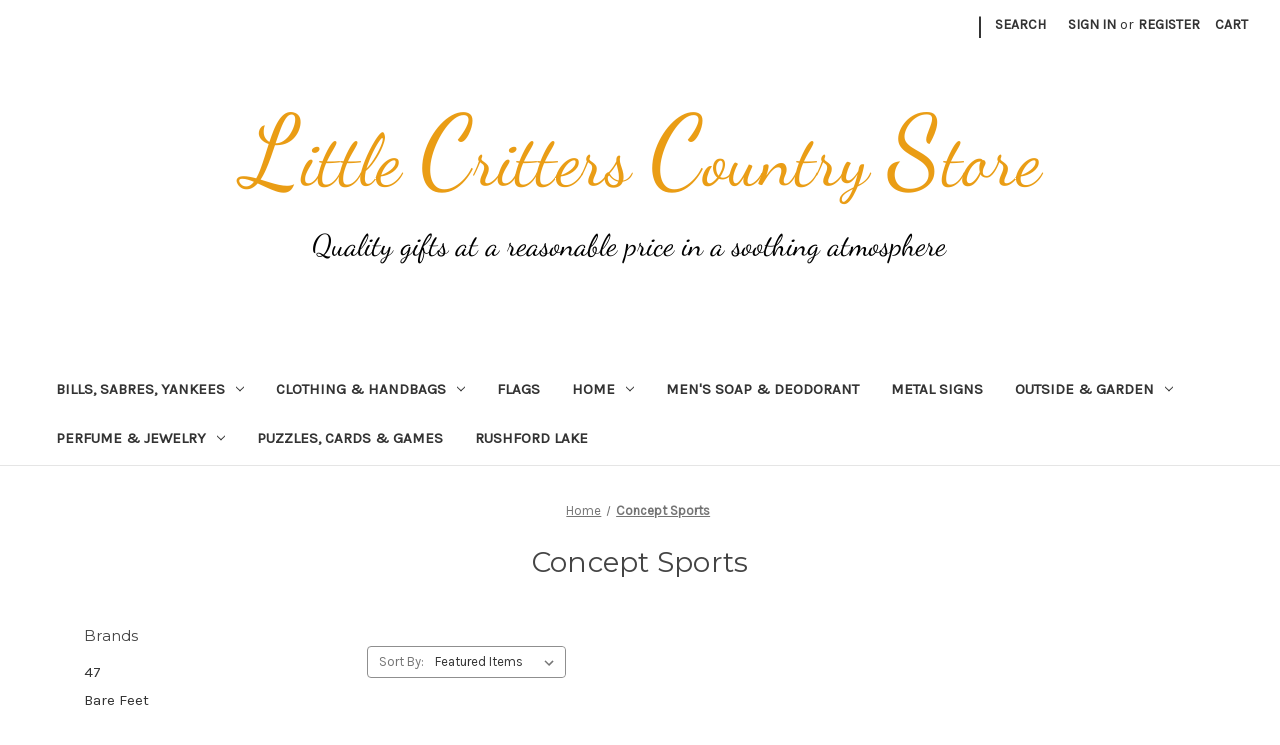

--- FILE ---
content_type: text/html; charset=UTF-8
request_url: https://littlecrittersstore.com/concept-sports/?page=2
body_size: 11686
content:


<!DOCTYPE html>
<html class="no-js" lang="en">
    <head>
        <title>Concept Sports Products - Little Critters Country Store</title>
        <link rel="dns-prefetch preconnect" href="https://cdn11.bigcommerce.com/s-k6v9kzw5tc" crossorigin><link rel="dns-prefetch preconnect" href="https://fonts.googleapis.com/" crossorigin><link rel="dns-prefetch preconnect" href="https://fonts.gstatic.com/" crossorigin>
        <link rel='canonical' href='https://littlecrittersstore.com/concept-sports/?page=2' /><meta name='platform' content='bigcommerce.stencil' />
        
                <link rel="prev" href="/concept-sports/?page&#x3D;1">


        <link href="https://cdn11.bigcommerce.com/s-k6v9kzw5tc/product_images/fav3.png" rel="shortcut icon">
        <meta name="viewport" content="width=device-width, initial-scale=1">

        <script>
            document.documentElement.className = document.documentElement.className.replace('no-js', 'js');
        </script>

        <script>
    function browserSupportsAllFeatures() {
        return window.Promise
            && window.fetch
            && window.URL
            && window.URLSearchParams
            && window.WeakMap
            // object-fit support
            && ('objectFit' in document.documentElement.style);
    }

    function loadScript(src) {
        var js = document.createElement('script');
        js.src = src;
        js.onerror = function () {
            console.error('Failed to load polyfill script ' + src);
        };
        document.head.appendChild(js);
    }

    if (!browserSupportsAllFeatures()) {
        loadScript('https://cdn11.bigcommerce.com/s-k6v9kzw5tc/stencil/04a03260-b13e-013c-5cec-56639750d060/dist/theme-bundle.polyfills.js');
    }
</script>
        <script>window.consentManagerTranslations = `{"locale":"en","locales":{"consent_manager.data_collection_warning":"en","consent_manager.accept_all_cookies":"en","consent_manager.gdpr_settings":"en","consent_manager.data_collection_preferences":"en","consent_manager.manage_data_collection_preferences":"en","consent_manager.use_data_by_cookies":"en","consent_manager.data_categories_table":"en","consent_manager.allow":"en","consent_manager.accept":"en","consent_manager.deny":"en","consent_manager.dismiss":"en","consent_manager.reject_all":"en","consent_manager.category":"en","consent_manager.purpose":"en","consent_manager.functional_category":"en","consent_manager.functional_purpose":"en","consent_manager.analytics_category":"en","consent_manager.analytics_purpose":"en","consent_manager.targeting_category":"en","consent_manager.advertising_category":"en","consent_manager.advertising_purpose":"en","consent_manager.essential_category":"en","consent_manager.esential_purpose":"en","consent_manager.yes":"en","consent_manager.no":"en","consent_manager.not_available":"en","consent_manager.cancel":"en","consent_manager.save":"en","consent_manager.back_to_preferences":"en","consent_manager.close_without_changes":"en","consent_manager.unsaved_changes":"en","consent_manager.by_using":"en","consent_manager.agree_on_data_collection":"en","consent_manager.change_preferences":"en","consent_manager.cancel_dialog_title":"en","consent_manager.privacy_policy":"en","consent_manager.allow_category_tracking":"en","consent_manager.disallow_category_tracking":"en"},"translations":{"consent_manager.data_collection_warning":"We use cookies (and other similar technologies) to collect data to improve your shopping experience.","consent_manager.accept_all_cookies":"Accept All Cookies","consent_manager.gdpr_settings":"Settings","consent_manager.data_collection_preferences":"Website Data Collection Preferences","consent_manager.manage_data_collection_preferences":"Manage Website Data Collection Preferences","consent_manager.use_data_by_cookies":" uses data collected by cookies and JavaScript libraries to improve your shopping experience.","consent_manager.data_categories_table":"The table below outlines how we use this data by category. To opt out of a category of data collection, select 'No' and save your preferences.","consent_manager.allow":"Allow","consent_manager.accept":"Accept","consent_manager.deny":"Deny","consent_manager.dismiss":"Dismiss","consent_manager.reject_all":"Reject all","consent_manager.category":"Category","consent_manager.purpose":"Purpose","consent_manager.functional_category":"Functional","consent_manager.functional_purpose":"Enables enhanced functionality, such as videos and live chat. If you do not allow these, then some or all of these functions may not work properly.","consent_manager.analytics_category":"Analytics","consent_manager.analytics_purpose":"Provide statistical information on site usage, e.g., web analytics so we can improve this website over time.","consent_manager.targeting_category":"Targeting","consent_manager.advertising_category":"Advertising","consent_manager.advertising_purpose":"Used to create profiles or personalize content to enhance your shopping experience.","consent_manager.essential_category":"Essential","consent_manager.esential_purpose":"Essential for the site and any requested services to work, but do not perform any additional or secondary function.","consent_manager.yes":"Yes","consent_manager.no":"No","consent_manager.not_available":"N/A","consent_manager.cancel":"Cancel","consent_manager.save":"Save","consent_manager.back_to_preferences":"Back to Preferences","consent_manager.close_without_changes":"You have unsaved changes to your data collection preferences. Are you sure you want to close without saving?","consent_manager.unsaved_changes":"You have unsaved changes","consent_manager.by_using":"By using our website, you're agreeing to our","consent_manager.agree_on_data_collection":"By using our website, you're agreeing to the collection of data as described in our ","consent_manager.change_preferences":"You can change your preferences at any time","consent_manager.cancel_dialog_title":"Are you sure you want to cancel?","consent_manager.privacy_policy":"Privacy Policy","consent_manager.allow_category_tracking":"Allow [CATEGORY_NAME] tracking","consent_manager.disallow_category_tracking":"Disallow [CATEGORY_NAME] tracking"}}`;</script>

        <script>
            window.lazySizesConfig = window.lazySizesConfig || {};
            window.lazySizesConfig.loadMode = 1;
        </script>
        <script async src="https://cdn11.bigcommerce.com/s-k6v9kzw5tc/stencil/04a03260-b13e-013c-5cec-56639750d060/dist/theme-bundle.head_async.js"></script>
        
        <link href="https://fonts.googleapis.com/css?family=Montserrat:700,500,400%7CKarla:400&display=block" rel="stylesheet">
        
        <script async src="https://cdn11.bigcommerce.com/s-k6v9kzw5tc/stencil/04a03260-b13e-013c-5cec-56639750d060/dist/theme-bundle.font.js"></script>

        <link data-stencil-stylesheet href="https://cdn11.bigcommerce.com/s-k6v9kzw5tc/stencil/04a03260-b13e-013c-5cec-56639750d060/css/theme-75a3cd60-c454-013c-70f9-7acb0084422a.css" rel="stylesheet">

        
<script type="text/javascript" src="https://checkout-sdk.bigcommerce.com/v1/loader.js" defer ></script>
<script type="text/javascript">
var BCData = {};
</script>

<script nonce="">
(function () {
    var xmlHttp = new XMLHttpRequest();

    xmlHttp.open('POST', 'https://bes.gcp.data.bigcommerce.com/nobot');
    xmlHttp.setRequestHeader('Content-Type', 'application/json');
    xmlHttp.send('{"store_id":"1001577803","timezone_offset":"-5.0","timestamp":"2026-01-24T04:28:44.70317600Z","visit_id":"6fa2e381-1893-4901-ae21-87bf99fc174a","channel_id":1}');
})();
</script>

    </head>
    <body>
        <svg data-src="https://cdn11.bigcommerce.com/s-k6v9kzw5tc/stencil/04a03260-b13e-013c-5cec-56639750d060/img/icon-sprite.svg" class="icons-svg-sprite"></svg>

        <a href="#main-content" class="skip-to-main-link">Skip to main content</a>
<header class="header" role="banner">
    <a href="#" class="mobileMenu-toggle" data-mobile-menu-toggle="menu">
        <span class="mobileMenu-toggleIcon">Toggle menu</span>
    </a>
    <nav class="navUser">
        
    <ul class="navUser-section navUser-section--alt">
        <li class="navUser-item">
            <a class="navUser-action navUser-item--compare"
               href="/compare"
               data-compare-nav
               aria-label="Compare"
            >
                Compare <span class="countPill countPill--positive countPill--alt"></span>
            </a>
        </li>
            <li class="navUser-item navUser-item--social">
                            </li>
            <li class="navUser-item navUser-item--divider">|</li>
        <li class="navUser-item">
            <button class="navUser-action navUser-action--quickSearch"
               type="button"
               id="quick-search-expand"
               data-search="quickSearch"
               aria-controls="quickSearch"
               aria-label="Search"
            >
                Search
            </button>
        </li>
        <li class="navUser-item navUser-item--account">
                <a class="navUser-action"
                   href="/login.php"
                   aria-label="Sign in"
                >
                    Sign in
                </a>
                    <span class="navUser-or">or</span>
                    <a class="navUser-action"
                       href="/login.php?action&#x3D;create_account"
                       aria-label="Register"
                    >
                        Register
                    </a>
        </li>
        <li class="navUser-item navUser-item--cart">
            <a class="navUser-action"
               data-cart-preview
               data-dropdown="cart-preview-dropdown"
               data-options="align:right"
               href="/cart.php"
               aria-label="Cart with 0 items"
            >
                <span class="navUser-item-cartLabel">Cart</span>
                <span class="countPill cart-quantity"></span>
            </a>

            <div class="dropdown-menu" id="cart-preview-dropdown" data-dropdown-content aria-hidden="true"></div>
        </li>
    </ul>
    <div class="dropdown dropdown--quickSearch" id="quickSearch" aria-hidden="true" data-prevent-quick-search-close>
        <div class="container">
    <form class="form" onsubmit="return false" data-url="/search.php" data-quick-search-form>
        <fieldset class="form-fieldset">
            <div class="form-field">
                <label class="is-srOnly" for="nav-quick-search">Search</label>
                <input class="form-input"
                       data-search-quick
                       name="nav-quick-search"
                       id="nav-quick-search"
                       data-error-message="Search field cannot be empty."
                       placeholder="Search the store"
                       autocomplete="off"
                >
            </div>
        </fieldset>
    </form>
    <section class="quickSearchResults" data-bind="html: results"></section>
    <p role="status"
       aria-live="polite"
       class="aria-description--hidden"
       data-search-aria-message-predefined-text="product results for"
    ></p>
</div>
    </div>
</nav>

        <div class="header-logo header-logo--center">
            <a href="https://littlecrittersstore.com/" class="header-logo__link" data-header-logo-link>
        <img class="header-logo-image-unknown-size"
             src="https://cdn11.bigcommerce.com/s-k6v9kzw5tc/images/stencil/original/etsy_shop_big_banner1_1609641198__24047.original.png"
             alt="Little Critters Country Store"
             title="Little Critters Country Store">
</a>
        </div>
    <div class="navPages-container" id="menu" data-menu>
        <nav class="navPages">
    <div class="navPages-quickSearch">
        <div class="container">
    <form class="form" onsubmit="return false" data-url="/search.php" data-quick-search-form>
        <fieldset class="form-fieldset">
            <div class="form-field">
                <label class="is-srOnly" for="nav-menu-quick-search">Search</label>
                <input class="form-input"
                       data-search-quick
                       name="nav-menu-quick-search"
                       id="nav-menu-quick-search"
                       data-error-message="Search field cannot be empty."
                       placeholder="Search the store"
                       autocomplete="off"
                >
            </div>
        </fieldset>
    </form>
    <section class="quickSearchResults" data-bind="html: results"></section>
    <p role="status"
       aria-live="polite"
       class="aria-description--hidden"
       data-search-aria-message-predefined-text="product results for"
    ></p>
</div>
    </div>
    <ul class="navPages-list">
            <li class="navPages-item">
                <a class="navPages-action has-subMenu"
   href="https://littlecrittersstore.com/bills-sabres-yankees/"
   data-collapsible="navPages-25"
>
    Bills, Sabres, Yankees
    <i class="icon navPages-action-moreIcon" aria-hidden="true">
        <svg><use href="#icon-chevron-down" /></svg>
    </i>
</a>
<div class="navPage-subMenu" id="navPages-25" aria-hidden="true" tabindex="-1">
    <ul class="navPage-subMenu-list">
        <li class="navPage-subMenu-item">
            <a class="navPage-subMenu-action navPages-action"
               href="https://littlecrittersstore.com/bills-sabres-yankees/"
               aria-label="All Bills, Sabres, Yankees"
            >
                All Bills, Sabres, Yankees
            </a>
        </li>
            <li class="navPage-subMenu-item">
                    <a class="navPage-subMenu-action navPages-action"
                       href="https://littlecrittersstore.com/bills-sabres-yankees/buffalo-bills/"
                       aria-label="Buffalo Bills"
                    >
                        Buffalo Bills
                    </a>
            </li>
            <li class="navPage-subMenu-item">
                    <a class="navPage-subMenu-action navPages-action"
                       href="https://littlecrittersstore.com/buffalo-sabres/"
                       aria-label="Buffalo Sabres"
                    >
                        Buffalo Sabres
                    </a>
            </li>
            <li class="navPage-subMenu-item">
                    <a class="navPage-subMenu-action navPages-action"
                       href="https://littlecrittersstore.com/bills-sabres-yankees/new-york-yankees/"
                       aria-label="New York Yankees"
                    >
                        New York Yankees
                    </a>
            </li>
            <li class="navPage-subMenu-item">
                    <a class="navPage-subMenu-action navPages-action"
                       href="https://littlecrittersstore.com/bills-sabres-yankees/tervis-tumbler/"
                       aria-label="Tervis Tumbler"
                    >
                        Tervis Tumbler
                    </a>
            </li>
    </ul>
</div>
            </li>
            <li class="navPages-item">
                <a class="navPages-action has-subMenu"
   href="https://littlecrittersstore.com/new-category/"
   data-collapsible="navPages-29"
>
    Clothing &amp; Handbags
    <i class="icon navPages-action-moreIcon" aria-hidden="true">
        <svg><use href="#icon-chevron-down" /></svg>
    </i>
</a>
<div class="navPage-subMenu" id="navPages-29" aria-hidden="true" tabindex="-1">
    <ul class="navPage-subMenu-list">
        <li class="navPage-subMenu-item">
            <a class="navPage-subMenu-action navPages-action"
               href="https://littlecrittersstore.com/new-category/"
               aria-label="All Clothing &amp; Handbags"
            >
                All Clothing &amp; Handbags
            </a>
        </li>
            <li class="navPage-subMenu-item">
                    <a class="navPage-subMenu-action navPages-action"
                       href="https://littlecrittersstore.com/accessories-scarves-hats-gloves/"
                       aria-label="Accessories, Scarves, Hats, Gloves"
                    >
                        Accessories, Scarves, Hats, Gloves
                    </a>
            </li>
            <li class="navPage-subMenu-item">
                    <a class="navPage-subMenu-action navPages-action"
                       href="https://littlecrittersstore.com/clothing-handbags/hand-bags/"
                       aria-label="Hand Bags"
                    >
                        Hand Bags
                    </a>
            </li>
            <li class="navPage-subMenu-item">
                    <a class="navPage-subMenu-action navPages-action"
                       href="https://littlecrittersstore.com/clothing-handbags/pajamas/"
                       aria-label="Pajamas"
                    >
                        Pajamas
                    </a>
            </li>
            <li class="navPage-subMenu-item">
                    <a class="navPage-subMenu-action navPages-action"
                       href="https://littlecrittersstore.com/clothing-handbags/rushford-lake/"
                       aria-label="Rushford Lake "
                    >
                        Rushford Lake 
                    </a>
            </li>
            <li class="navPage-subMenu-item">
                    <a class="navPage-subMenu-action navPages-action"
                       href="https://littlecrittersstore.com/clothing-handbags/simply-noelle/"
                       aria-label="Simply Noelle"
                    >
                        Simply Noelle
                    </a>
            </li>
    </ul>
</div>
            </li>
            <li class="navPages-item">
                <a class="navPages-action"
   href="https://littlecrittersstore.com/flags/"
   aria-label="Flags"
>
    Flags
</a>
            </li>
            <li class="navPages-item">
                <a class="navPages-action has-subMenu"
   href="https://littlecrittersstore.com/home/"
   data-collapsible="navPages-30"
>
    Home
    <i class="icon navPages-action-moreIcon" aria-hidden="true">
        <svg><use href="#icon-chevron-down" /></svg>
    </i>
</a>
<div class="navPage-subMenu" id="navPages-30" aria-hidden="true" tabindex="-1">
    <ul class="navPage-subMenu-list">
        <li class="navPage-subMenu-item">
            <a class="navPage-subMenu-action navPages-action"
               href="https://littlecrittersstore.com/home/"
               aria-label="All Home"
            >
                All Home
            </a>
        </li>
            <li class="navPage-subMenu-item">
                    <a class="navPage-subMenu-action navPages-action"
                       href="https://littlecrittersstore.com/home/candles/"
                       aria-label="Candles"
                    >
                        Candles
                    </a>
            </li>
            <li class="navPage-subMenu-item">
                    <a class="navPage-subMenu-action navPages-action"
                       href="https://littlecrittersstore.com/home/jack-daniels/"
                       aria-label="Jack Daniels"
                    >
                        Jack Daniels
                    </a>
            </li>
            <li class="navPage-subMenu-item">
                    <a class="navPage-subMenu-action navPages-action"
                       href="https://littlecrittersstore.com/home/tervis-tumblers/"
                       aria-label="Tervis Tumblers"
                    >
                        Tervis Tumblers
                    </a>
            </li>
    </ul>
</div>
            </li>
            <li class="navPages-item">
                <a class="navPages-action"
   href="https://littlecrittersstore.com/mens-soap-deodorant/"
   aria-label="Men&#x27;s Soap &amp; Deodorant"
>
    Men&#x27;s Soap &amp; Deodorant
</a>
            </li>
            <li class="navPages-item">
                <a class="navPages-action"
   href="https://littlecrittersstore.com/metal-signs/"
   aria-label="Metal Signs"
>
    Metal Signs
</a>
            </li>
            <li class="navPages-item">
                <a class="navPages-action has-subMenu"
   href="https://littlecrittersstore.com/outside-garden/"
   data-collapsible="navPages-27"
>
    Outside &amp; Garden
    <i class="icon navPages-action-moreIcon" aria-hidden="true">
        <svg><use href="#icon-chevron-down" /></svg>
    </i>
</a>
<div class="navPage-subMenu" id="navPages-27" aria-hidden="true" tabindex="-1">
    <ul class="navPage-subMenu-list">
        <li class="navPage-subMenu-item">
            <a class="navPage-subMenu-action navPages-action"
               href="https://littlecrittersstore.com/outside-garden/"
               aria-label="All Outside &amp; Garden"
            >
                All Outside &amp; Garden
            </a>
        </li>
            <li class="navPage-subMenu-item">
                    <a class="navPage-subMenu-action navPages-action"
                       href="https://littlecrittersstore.com/outside-garden/flags/"
                       aria-label="Flags"
                    >
                        Flags
                    </a>
            </li>
            <li class="navPage-subMenu-item">
                    <a class="navPage-subMenu-action navPages-action"
                       href="https://littlecrittersstore.com/outside-garden/hot-air-balloons/"
                       aria-label="Hot Air Balloons"
                    >
                        Hot Air Balloons
                    </a>
            </li>
            <li class="navPage-subMenu-item">
                    <a class="navPage-subMenu-action navPages-action"
                       href="https://littlecrittersstore.com/outside-garden/windspinners/"
                       aria-label="Windspinners"
                    >
                        Windspinners
                    </a>
            </li>
    </ul>
</div>
            </li>
            <li class="navPages-item">
                <a class="navPages-action has-subMenu"
   href="https://littlecrittersstore.com/perfume-jewelry/"
   data-collapsible="navPages-28"
>
    Perfume &amp; Jewelry
    <i class="icon navPages-action-moreIcon" aria-hidden="true">
        <svg><use href="#icon-chevron-down" /></svg>
    </i>
</a>
<div class="navPage-subMenu" id="navPages-28" aria-hidden="true" tabindex="-1">
    <ul class="navPage-subMenu-list">
        <li class="navPage-subMenu-item">
            <a class="navPage-subMenu-action navPages-action"
               href="https://littlecrittersstore.com/perfume-jewelry/"
               aria-label="All Perfume &amp; Jewelry"
            >
                All Perfume &amp; Jewelry
            </a>
        </li>
            <li class="navPage-subMenu-item">
                    <a class="navPage-subMenu-action navPages-action"
                       href="https://littlecrittersstore.com/perfume-jewelry/jewelry/"
                       aria-label="Jewelry"
                    >
                        Jewelry
                    </a>
            </li>
            <li class="navPage-subMenu-item">
                    <a class="navPage-subMenu-action navPages-action"
                       href="https://littlecrittersstore.com/perfume-jewelry/perfume/"
                       aria-label="Perfume"
                    >
                        Perfume
                    </a>
            </li>
    </ul>
</div>
            </li>
            <li class="navPages-item">
                <a class="navPages-action"
   href="https://littlecrittersstore.com/puzzles-cards-games/"
   aria-label="Puzzles, Cards &amp; Games"
>
    Puzzles, Cards &amp; Games
</a>
            </li>
            <li class="navPages-item">
                <a class="navPages-action"
   href="https://littlecrittersstore.com/rushford-lake/"
   aria-label="Rushford Lake"
>
    Rushford Lake
</a>
            </li>
    </ul>
    <ul class="navPages-list navPages-list--user">
            <li class="navPages-item">
                <a class="navPages-action"
                   href="/login.php"
                   aria-label="Sign in"
                >
                    Sign in
                </a>
                    or
                    <a class="navPages-action"
                       href="/login.php?action&#x3D;create_account"
                       aria-label="Register"
                    >
                        Register
                    </a>
            </li>
            <li class="navPages-item">
                            </li>
    </ul>
</nav>
    </div>
    <div data-content-region="header_navigation_bottom--global"></div>
</header>
<div data-content-region="header_bottom--global"></div>
<div data-content-region="header_bottom"></div>
        <div class="body" id="main-content" data-currency-code="USD">
     
    <div class="container">
        <nav aria-label="Breadcrumb">
    <ol class="breadcrumbs">
                <li class="breadcrumb ">
                    <a class="breadcrumb-label"
                       href="https://littlecrittersstore.com/"
                       
                    >
                        <span>Home</span>
                    </a>
                </li>
                <li class="breadcrumb is-active">
                    <a class="breadcrumb-label"
                       href="https://littlecrittersstore.com/concept-sports/"
                       aria-current="page"
                    >
                        <span>Concept Sports</span>
                    </a>
                </li>
    </ol>
</nav>

<script type="application/ld+json">
{
    "@context": "https://schema.org",
    "@type": "BreadcrumbList",
    "itemListElement":
    [
        {
            "@type": "ListItem",
            "position": 1,
            "item": {
                "@id": "https://littlecrittersstore.com/",
                "name": "Home"
            }
        },
        {
            "@type": "ListItem",
            "position": 2,
            "item": {
                "@id": "https://littlecrittersstore.com/concept-sports/",
                "name": "Concept Sports"
            }
        }
    ]
}
</script>
<h1 class="page-heading">Concept Sports</h1>
<div data-content-region="brand_below_header"></div>
<div class="page">
    <aside class="page-sidebar" id="faceted-search-container">
        <nav>
        <div class="sidebarBlock">
            <h5 class="sidebarBlock-heading">Brands</h5>
            <ul class="navList">
                    <li class="navList-item">
                        <a class="navList-action" href="https://littlecrittersstore.com/47/">47</a>
                    </li>
                    <li class="navList-item">
                        <a class="navList-action" href="https://littlecrittersstore.com/bare-feet/">Bare Feet</a>
                    </li>
                    <li class="navList-item">
                        <a class="navList-action" href="https://littlecrittersstore.com/concept-sports/">Concept Sports</a>
                    </li>
                    <li class="navList-item">
                        <a class="navList-action" href="https://littlecrittersstore.com/reebok/">Reebok</a>
                    </li>
                    <li class="navList-item">
                        <a class="navList-action" href="https://littlecrittersstore.com/zubaz/">Zubaz</a>
                    </li>
                    <li class="navList-item">
                        <a class="navList-action" href="https://littlecrittersstore.com/outer-stuff/">Outer Stuff</a>
                    </li>
                    <li class="navList-item">
                        <a class="navList-action" href="https://littlecrittersstore.com/mv/">MV</a>
                    </li>
                    <li class="navList-item">
                        <a class="navList-action" href="https://littlecrittersstore.com/tervis/">Tervis</a>
                    </li>
                    <li class="navList-item">
                        <a class="navList-action" href="https://littlecrittersstore.com/carson/">Carson</a>
                    </li>
                    <li class="navList-item">
                        <a class="navList-action" href="https://littlecrittersstore.com/new-era/">New Era</a>
                    </li>
                <li class="navList-item">
                    <a class="navList-action" href="https://littlecrittersstore.com/brands/">View All</a>
                </li>
            </ul>
        </div>
</nav>
    </aside>

    <main class="page-content" id="product-listing-container">
                

<form class="actionBar" method="get" data-sort-by="product">
    <fieldset class="form-fieldset actionBar-section">
    <div class="form-field">
        <label class="form-label" for="sort">Sort By:</label>
        <select class="form-select form-select--small " name="sort" id="sort" role="listbox">
            <option value="featured" selected>Featured Items</option>
            <option value="newest" >Newest Items</option>
            <option value="bestselling" >Best Selling</option>
            <option value="alphaasc" >A to Z</option>
            <option value="alphadesc" >Z to A</option>
            <option value="avgcustomerreview" >By Review</option>
            <option value="priceasc" >Price: Ascending</option>
            <option value="pricedesc" >Price: Descending</option>
        </select>
    </div>
</fieldset>
</form>

<div data-list-name="Brand: Concept Sports">
        <ul class="productGrid">
    <li class="product">
            <article
    class="card
    "
    data-test="card-957"
    data-event-type="list"
    data-entity-id="957"
    data-position="1"
    data-name="Buffalo Sabres Ladies Tee Shirt Hoodie"
    data-product-category="
            Bills, Sabres, Yankees,
                Outside &amp; Garden,
                Clothing &amp; Handbags,
                Home,
                Clothing &amp; Handbags/Rushford Lake 
    "
    data-product-brand="Concept Sports"
    data-product-price="
            38
"
>
    <figure class="card-figure">

        <a href="https://littlecrittersstore.com/buffalo-sabres-ladies-tee-shirt-hoodie/"
           class="card-figure__link"
           aria-label="Buffalo Sabres Ladies Tee Shirt Hoodie, $38.00

"
"
           data-event-type="product-click"
        >
            <div class="card-img-container">
                <img src="https://cdn11.bigcommerce.com/s-k6v9kzw5tc/images/stencil/500x659/products/957/1981/BUFFALO_SABRES_LADIES_KNIT_LS_HOODIE-8033_-5__83511.1701451486.JPG?c=1" alt="Buffalo Sabres Ladies  Tee Shirt Hoodie
56% Polyester, 35% Rayon 
Color-Royal/White
Screen Printed Graphic
Official License Product" title="Buffalo Sabres Ladies  Tee Shirt Hoodie
56% Polyester, 35% Rayon 
Color-Royal/White
Screen Printed Graphic
Official License Product" data-sizes="auto"
    srcset="https://cdn11.bigcommerce.com/s-k6v9kzw5tc/images/stencil/80w/products/957/1981/BUFFALO_SABRES_LADIES_KNIT_LS_HOODIE-8033_-5__83511.1701451486.JPG?c=1"
data-srcset="https://cdn11.bigcommerce.com/s-k6v9kzw5tc/images/stencil/80w/products/957/1981/BUFFALO_SABRES_LADIES_KNIT_LS_HOODIE-8033_-5__83511.1701451486.JPG?c=1 80w, https://cdn11.bigcommerce.com/s-k6v9kzw5tc/images/stencil/160w/products/957/1981/BUFFALO_SABRES_LADIES_KNIT_LS_HOODIE-8033_-5__83511.1701451486.JPG?c=1 160w, https://cdn11.bigcommerce.com/s-k6v9kzw5tc/images/stencil/320w/products/957/1981/BUFFALO_SABRES_LADIES_KNIT_LS_HOODIE-8033_-5__83511.1701451486.JPG?c=1 320w, https://cdn11.bigcommerce.com/s-k6v9kzw5tc/images/stencil/640w/products/957/1981/BUFFALO_SABRES_LADIES_KNIT_LS_HOODIE-8033_-5__83511.1701451486.JPG?c=1 640w, https://cdn11.bigcommerce.com/s-k6v9kzw5tc/images/stencil/960w/products/957/1981/BUFFALO_SABRES_LADIES_KNIT_LS_HOODIE-8033_-5__83511.1701451486.JPG?c=1 960w, https://cdn11.bigcommerce.com/s-k6v9kzw5tc/images/stencil/1280w/products/957/1981/BUFFALO_SABRES_LADIES_KNIT_LS_HOODIE-8033_-5__83511.1701451486.JPG?c=1 1280w, https://cdn11.bigcommerce.com/s-k6v9kzw5tc/images/stencil/1920w/products/957/1981/BUFFALO_SABRES_LADIES_KNIT_LS_HOODIE-8033_-5__83511.1701451486.JPG?c=1 1920w, https://cdn11.bigcommerce.com/s-k6v9kzw5tc/images/stencil/2560w/products/957/1981/BUFFALO_SABRES_LADIES_KNIT_LS_HOODIE-8033_-5__83511.1701451486.JPG?c=1 2560w"

class="lazyload card-image"

 />
            </div>
        </a>

        <figcaption class="card-figcaption">
            <div class="card-figcaption-body">
                        <button type="button" class="button button--small card-figcaption-button quickview" data-event-type="product-click" data-product-id="957">Quick view</button>
                    <label class="button button--small card-figcaption-button" for="compare-957">
                        Compare <input type="checkbox" name="products[]" value="957" id="compare-957" data-compare-id="957">
                    </label>
                        <a href="https://littlecrittersstore.com/buffalo-sabres-ladies-tee-shirt-hoodie/" data-event-type="product-click" class="button button--small card-figcaption-button" data-product-id="957">Choose Options</a>
            </div>
        </figcaption>
    </figure>
    <div class="card-body">
            <p class="card-text" data-test-info-type="brandName">Concept Sports</p>
        <h3 class="card-title">
            <a aria-label="Buffalo Sabres Ladies Tee Shirt Hoodie, $38.00

"
"
               href="https://littlecrittersstore.com/buffalo-sabres-ladies-tee-shirt-hoodie/"
               data-event-type="product-click"
            >
                Buffalo Sabres Ladies Tee Shirt Hoodie
            </a>
        </h3>

        <div class="card-text" data-test-info-type="price">
                
        <div class="price-section price-section--withoutTax rrp-price--withoutTax" style="display: none;">
            <span>
                    MSRP:
            </span>
            <span data-product-rrp-price-without-tax class="price price--rrp">
                
            </span>
        </div>
        <div class="price-section price-section--withoutTax non-sale-price--withoutTax" style="display: none;">
            <span>
                    Was:
            </span>
            <span data-product-non-sale-price-without-tax class="price price--non-sale">
                
            </span>
        </div>
        <div class="price-section price-section--withoutTax">
            <span class="price-label" >
                
            </span>
            <span class="price-now-label" style="display: none;">
                    Now:
            </span>
            <span data-product-price-without-tax class="price price--withoutTax">$38.00</span>
        </div>
        </div>
            </div>
</article>
    </li>
    <li class="product">
            <article
    class="card
    "
    data-test="card-958"
    data-event-type="list"
    data-entity-id="958"
    data-position="2"
    data-name="Buffalo Sabres Ladies Terry Hoodie"
    data-product-category="
            Bills, Sabres, Yankees,
                Outside &amp; Garden,
                Clothing &amp; Handbags,
                Home,
                Clothing &amp; Handbags/Rushford Lake 
    "
    data-product-brand="Concept Sports"
    data-product-price="
            49
"
>
    <figure class="card-figure">

        <a href="https://littlecrittersstore.com/buffalo-sabres-ladies-terry-hoodie/"
           class="card-figure__link"
           aria-label="Buffalo Sabres Ladies Terry Hoodie, $49.00

"
"
           data-event-type="product-click"
        >
            <div class="card-img-container">
                <img src="https://cdn11.bigcommerce.com/s-k6v9kzw5tc/images/stencil/500x659/products/958/1984/BUFFALO_SABRES_LADIES_TERRY_HOODIE-8032-8__85540.1701451905.JPG?c=1" alt="Buffalo Sabres Ladies Terry Hoodie

Color-Royal
Screen Printed Graphic
Front Pockets
Official License Product" title="Buffalo Sabres Ladies Terry Hoodie

Color-Royal
Screen Printed Graphic
Front Pockets
Official License Product" data-sizes="auto"
    srcset="https://cdn11.bigcommerce.com/s-k6v9kzw5tc/images/stencil/80w/products/958/1984/BUFFALO_SABRES_LADIES_TERRY_HOODIE-8032-8__85540.1701451905.JPG?c=1"
data-srcset="https://cdn11.bigcommerce.com/s-k6v9kzw5tc/images/stencil/80w/products/958/1984/BUFFALO_SABRES_LADIES_TERRY_HOODIE-8032-8__85540.1701451905.JPG?c=1 80w, https://cdn11.bigcommerce.com/s-k6v9kzw5tc/images/stencil/160w/products/958/1984/BUFFALO_SABRES_LADIES_TERRY_HOODIE-8032-8__85540.1701451905.JPG?c=1 160w, https://cdn11.bigcommerce.com/s-k6v9kzw5tc/images/stencil/320w/products/958/1984/BUFFALO_SABRES_LADIES_TERRY_HOODIE-8032-8__85540.1701451905.JPG?c=1 320w, https://cdn11.bigcommerce.com/s-k6v9kzw5tc/images/stencil/640w/products/958/1984/BUFFALO_SABRES_LADIES_TERRY_HOODIE-8032-8__85540.1701451905.JPG?c=1 640w, https://cdn11.bigcommerce.com/s-k6v9kzw5tc/images/stencil/960w/products/958/1984/BUFFALO_SABRES_LADIES_TERRY_HOODIE-8032-8__85540.1701451905.JPG?c=1 960w, https://cdn11.bigcommerce.com/s-k6v9kzw5tc/images/stencil/1280w/products/958/1984/BUFFALO_SABRES_LADIES_TERRY_HOODIE-8032-8__85540.1701451905.JPG?c=1 1280w, https://cdn11.bigcommerce.com/s-k6v9kzw5tc/images/stencil/1920w/products/958/1984/BUFFALO_SABRES_LADIES_TERRY_HOODIE-8032-8__85540.1701451905.JPG?c=1 1920w, https://cdn11.bigcommerce.com/s-k6v9kzw5tc/images/stencil/2560w/products/958/1984/BUFFALO_SABRES_LADIES_TERRY_HOODIE-8032-8__85540.1701451905.JPG?c=1 2560w"

class="lazyload card-image"

 />
            </div>
        </a>

        <figcaption class="card-figcaption">
            <div class="card-figcaption-body">
                        <button type="button" class="button button--small card-figcaption-button quickview" data-event-type="product-click" data-product-id="958">Quick view</button>
                    <label class="button button--small card-figcaption-button" for="compare-958">
                        Compare <input type="checkbox" name="products[]" value="958" id="compare-958" data-compare-id="958">
                    </label>
                        <a href="https://littlecrittersstore.com/buffalo-sabres-ladies-terry-hoodie/" data-event-type="product-click" class="button button--small card-figcaption-button" data-product-id="958">Choose Options</a>
            </div>
        </figcaption>
    </figure>
    <div class="card-body">
            <p class="card-text" data-test-info-type="brandName">Concept Sports</p>
        <h3 class="card-title">
            <a aria-label="Buffalo Sabres Ladies Terry Hoodie, $49.00

"
"
               href="https://littlecrittersstore.com/buffalo-sabres-ladies-terry-hoodie/"
               data-event-type="product-click"
            >
                Buffalo Sabres Ladies Terry Hoodie
            </a>
        </h3>

        <div class="card-text" data-test-info-type="price">
                
        <div class="price-section price-section--withoutTax rrp-price--withoutTax" style="display: none;">
            <span>
                    MSRP:
            </span>
            <span data-product-rrp-price-without-tax class="price price--rrp">
                
            </span>
        </div>
        <div class="price-section price-section--withoutTax non-sale-price--withoutTax" style="display: none;">
            <span>
                    Was:
            </span>
            <span data-product-non-sale-price-without-tax class="price price--non-sale">
                
            </span>
        </div>
        <div class="price-section price-section--withoutTax">
            <span class="price-label" >
                
            </span>
            <span class="price-now-label" style="display: none;">
                    Now:
            </span>
            <span data-product-price-without-tax class="price price--withoutTax">$49.00</span>
        </div>
        </div>
            </div>
</article>
    </li>
    <li class="product">
            <article
    class="card
    "
    data-test="card-959"
    data-event-type="list"
    data-entity-id="959"
    data-position="3"
    data-name="Buffalo Sabres Ladies Terry Long Sleeve Top"
    data-product-category="
            Bills, Sabres, Yankees,
                Outside &amp; Garden,
                Clothing &amp; Handbags,
                Home,
                Clothing &amp; Handbags/Rushford Lake 
    "
    data-product-brand="Concept Sports"
    data-product-price="
            48
"
>
    <figure class="card-figure">

        <a href="https://littlecrittersstore.com/buffalo-sabres-ladies-terry-long-sleeve-top/"
           class="card-figure__link"
           aria-label="Buffalo Sabres Ladies Terry Long Sleeve Top, $48.00

"
"
           data-event-type="product-click"
        >
            <div class="card-img-container">
                <img src="https://cdn11.bigcommerce.com/s-k6v9kzw5tc/images/stencil/500x659/products/959/1985/BUFFALO_SABRES_LADIES_TERRY_LS_TOP-8031_-8__72536.1701452797.JPG?c=1" alt="Buffalo Sabres Ladies Terry Long Sleeve Top
Color-Royal
Screen Printed Graphic
Official License Product" title="Buffalo Sabres Ladies Terry Long Sleeve Top
Color-Royal
Screen Printed Graphic
Official License Product" data-sizes="auto"
    srcset="https://cdn11.bigcommerce.com/s-k6v9kzw5tc/images/stencil/80w/products/959/1985/BUFFALO_SABRES_LADIES_TERRY_LS_TOP-8031_-8__72536.1701452797.JPG?c=1"
data-srcset="https://cdn11.bigcommerce.com/s-k6v9kzw5tc/images/stencil/80w/products/959/1985/BUFFALO_SABRES_LADIES_TERRY_LS_TOP-8031_-8__72536.1701452797.JPG?c=1 80w, https://cdn11.bigcommerce.com/s-k6v9kzw5tc/images/stencil/160w/products/959/1985/BUFFALO_SABRES_LADIES_TERRY_LS_TOP-8031_-8__72536.1701452797.JPG?c=1 160w, https://cdn11.bigcommerce.com/s-k6v9kzw5tc/images/stencil/320w/products/959/1985/BUFFALO_SABRES_LADIES_TERRY_LS_TOP-8031_-8__72536.1701452797.JPG?c=1 320w, https://cdn11.bigcommerce.com/s-k6v9kzw5tc/images/stencil/640w/products/959/1985/BUFFALO_SABRES_LADIES_TERRY_LS_TOP-8031_-8__72536.1701452797.JPG?c=1 640w, https://cdn11.bigcommerce.com/s-k6v9kzw5tc/images/stencil/960w/products/959/1985/BUFFALO_SABRES_LADIES_TERRY_LS_TOP-8031_-8__72536.1701452797.JPG?c=1 960w, https://cdn11.bigcommerce.com/s-k6v9kzw5tc/images/stencil/1280w/products/959/1985/BUFFALO_SABRES_LADIES_TERRY_LS_TOP-8031_-8__72536.1701452797.JPG?c=1 1280w, https://cdn11.bigcommerce.com/s-k6v9kzw5tc/images/stencil/1920w/products/959/1985/BUFFALO_SABRES_LADIES_TERRY_LS_TOP-8031_-8__72536.1701452797.JPG?c=1 1920w, https://cdn11.bigcommerce.com/s-k6v9kzw5tc/images/stencil/2560w/products/959/1985/BUFFALO_SABRES_LADIES_TERRY_LS_TOP-8031_-8__72536.1701452797.JPG?c=1 2560w"

class="lazyload card-image"

 />
            </div>
        </a>

        <figcaption class="card-figcaption">
            <div class="card-figcaption-body">
                        <button type="button" class="button button--small card-figcaption-button quickview" data-event-type="product-click" data-product-id="959">Quick view</button>
                    <label class="button button--small card-figcaption-button" for="compare-959">
                        Compare <input type="checkbox" name="products[]" value="959" id="compare-959" data-compare-id="959">
                    </label>
                        <a href="https://littlecrittersstore.com/buffalo-sabres-ladies-terry-long-sleeve-top/" data-event-type="product-click" class="button button--small card-figcaption-button" data-product-id="959">Choose Options</a>
            </div>
        </figcaption>
    </figure>
    <div class="card-body">
            <p class="card-text" data-test-info-type="brandName">Concept Sports</p>
        <h3 class="card-title">
            <a aria-label="Buffalo Sabres Ladies Terry Long Sleeve Top, $48.00

"
"
               href="https://littlecrittersstore.com/buffalo-sabres-ladies-terry-long-sleeve-top/"
               data-event-type="product-click"
            >
                Buffalo Sabres Ladies Terry Long Sleeve Top
            </a>
        </h3>

        <div class="card-text" data-test-info-type="price">
                
        <div class="price-section price-section--withoutTax rrp-price--withoutTax" style="display: none;">
            <span>
                    MSRP:
            </span>
            <span data-product-rrp-price-without-tax class="price price--rrp">
                
            </span>
        </div>
        <div class="price-section price-section--withoutTax non-sale-price--withoutTax" style="display: none;">
            <span>
                    Was:
            </span>
            <span data-product-non-sale-price-without-tax class="price price--non-sale">
                
            </span>
        </div>
        <div class="price-section price-section--withoutTax">
            <span class="price-label" >
                
            </span>
            <span class="price-now-label" style="display: none;">
                    Now:
            </span>
            <span data-product-price-without-tax class="price price--withoutTax">$48.00</span>
        </div>
        </div>
            </div>
</article>
    </li>
    <li class="product">
            <article
    class="card
    "
    data-test="card-991"
    data-event-type="list"
    data-entity-id="991"
    data-position="4"
    data-name="BUFFALO SABRES WINDFALL MEN&#x27;S MICROFLEECE  SLEEP WEAR"
    data-product-category="
            Bills, Sabres, Yankees,
                Clothing &amp; Handbags,
                Home,
                Clothing &amp; Handbags/Rushford Lake 
    "
    data-product-brand="Concept Sports"
    data-product-price="
            34
"
>
    <figure class="card-figure">

        <a href="https://littlecrittersstore.com/buffalo-sabres-windfall-mens-microfleece-sleep-wear/"
           class="card-figure__link"
           aria-label="BUFFALO SABRES WINDFALL MEN&#x27;S MICROFLEECE  SLEEP WEAR, $34.00

"
"
           data-event-type="product-click"
        >
            <div class="card-img-container">
                <img src="https://cdn11.bigcommerce.com/s-k6v9kzw5tc/images/stencil/500x659/products/991/2043/BUFFALO_SABRES_WINDFALL_MENS_MICROFLEECE_PANT-803_-5__78996.1706737614.JPG?c=1" alt="BUFFALO SABRES WINDFALL MEN&#x27;S MICROFLEECE SLEEP WEAR
Front Ties
Front Pocket

95 % Polyester 5% Spandex
Official License Product" title="BUFFALO SABRES WINDFALL MEN&#x27;S MICROFLEECE SLEEP WEAR
Front Ties
Front Pocket

95 % Polyester 5% Spandex
Official License Product" data-sizes="auto"
    srcset="https://cdn11.bigcommerce.com/s-k6v9kzw5tc/images/stencil/80w/products/991/2043/BUFFALO_SABRES_WINDFALL_MENS_MICROFLEECE_PANT-803_-5__78996.1706737614.JPG?c=1"
data-srcset="https://cdn11.bigcommerce.com/s-k6v9kzw5tc/images/stencil/80w/products/991/2043/BUFFALO_SABRES_WINDFALL_MENS_MICROFLEECE_PANT-803_-5__78996.1706737614.JPG?c=1 80w, https://cdn11.bigcommerce.com/s-k6v9kzw5tc/images/stencil/160w/products/991/2043/BUFFALO_SABRES_WINDFALL_MENS_MICROFLEECE_PANT-803_-5__78996.1706737614.JPG?c=1 160w, https://cdn11.bigcommerce.com/s-k6v9kzw5tc/images/stencil/320w/products/991/2043/BUFFALO_SABRES_WINDFALL_MENS_MICROFLEECE_PANT-803_-5__78996.1706737614.JPG?c=1 320w, https://cdn11.bigcommerce.com/s-k6v9kzw5tc/images/stencil/640w/products/991/2043/BUFFALO_SABRES_WINDFALL_MENS_MICROFLEECE_PANT-803_-5__78996.1706737614.JPG?c=1 640w, https://cdn11.bigcommerce.com/s-k6v9kzw5tc/images/stencil/960w/products/991/2043/BUFFALO_SABRES_WINDFALL_MENS_MICROFLEECE_PANT-803_-5__78996.1706737614.JPG?c=1 960w, https://cdn11.bigcommerce.com/s-k6v9kzw5tc/images/stencil/1280w/products/991/2043/BUFFALO_SABRES_WINDFALL_MENS_MICROFLEECE_PANT-803_-5__78996.1706737614.JPG?c=1 1280w, https://cdn11.bigcommerce.com/s-k6v9kzw5tc/images/stencil/1920w/products/991/2043/BUFFALO_SABRES_WINDFALL_MENS_MICROFLEECE_PANT-803_-5__78996.1706737614.JPG?c=1 1920w, https://cdn11.bigcommerce.com/s-k6v9kzw5tc/images/stencil/2560w/products/991/2043/BUFFALO_SABRES_WINDFALL_MENS_MICROFLEECE_PANT-803_-5__78996.1706737614.JPG?c=1 2560w"

class="lazyload card-image"

 />
            </div>
        </a>

        <figcaption class="card-figcaption">
            <div class="card-figcaption-body">
                        <button type="button" class="button button--small card-figcaption-button quickview" data-event-type="product-click" data-product-id="991">Quick view</button>
                    <label class="button button--small card-figcaption-button" for="compare-991">
                        Compare <input type="checkbox" name="products[]" value="991" id="compare-991" data-compare-id="991">
                    </label>
                        <a href="https://littlecrittersstore.com/buffalo-sabres-windfall-mens-microfleece-sleep-wear/" data-event-type="product-click" class="button button--small card-figcaption-button" data-product-id="991">Choose Options</a>
            </div>
        </figcaption>
    </figure>
    <div class="card-body">
            <p class="card-text" data-test-info-type="brandName">Concept Sports</p>
        <h3 class="card-title">
            <a aria-label="BUFFALO SABRES WINDFALL MEN&#x27;S MICROFLEECE  SLEEP WEAR, $34.00

"
"
               href="https://littlecrittersstore.com/buffalo-sabres-windfall-mens-microfleece-sleep-wear/"
               data-event-type="product-click"
            >
                BUFFALO SABRES WINDFALL MEN&#x27;S MICROFLEECE  SLEEP WEAR
            </a>
        </h3>

        <div class="card-text" data-test-info-type="price">
                
        <div class="price-section price-section--withoutTax rrp-price--withoutTax" style="display: none;">
            <span>
                    MSRP:
            </span>
            <span data-product-rrp-price-without-tax class="price price--rrp">
                
            </span>
        </div>
        <div class="price-section price-section--withoutTax non-sale-price--withoutTax" style="display: none;">
            <span>
                    Was:
            </span>
            <span data-product-non-sale-price-without-tax class="price price--non-sale">
                
            </span>
        </div>
        <div class="price-section price-section--withoutTax">
            <span class="price-label" >
                
            </span>
            <span class="price-now-label" style="display: none;">
                    Now:
            </span>
            <span data-product-price-without-tax class="price price--withoutTax">$34.00</span>
        </div>
        </div>
            </div>
</article>
    </li>
    <li class="product">
            <article
    class="card
    "
    data-test="card-732"
    data-event-type="list"
    data-entity-id="732"
    data-position="5"
    data-name="Buffalo Sabres Windfall Microfleece Pants"
    data-product-category="
            Bills, Sabres, Yankees,
                Outside &amp; Garden,
                Clothing &amp; Handbags,
                Home,
                Clothing &amp; Handbags/Rushford Lake 
    "
    data-product-brand="Concept Sports"
    data-product-price="
            34
"
>
    <figure class="card-figure">

        <a href="https://littlecrittersstore.com/buffalo-sabres-windfall-microfleece-pants/"
           class="card-figure__link"
           aria-label="Buffalo Sabres Windfall Microfleece Pants, $34.00

"
"
           data-event-type="product-click"
        >
            <div class="card-img-container">
                <img src="https://cdn11.bigcommerce.com/s-k6v9kzw5tc/images/stencil/500x659/products/732/1623/SABRES_MENS_MICROFLEECE_PANT-803_-5__73732.1673554317.JPG?c=1" alt="Buffalo Sabres Windfall Microfleece Pant
Standard-fit pants
Drawstring-adjustable elastic waistband
Side pockets 
Screen Printed Graphics
Officially licensed" title="Buffalo Sabres Windfall Microfleece Pant
Standard-fit pants
Drawstring-adjustable elastic waistband
Side pockets 
Screen Printed Graphics
Officially licensed" data-sizes="auto"
    srcset="https://cdn11.bigcommerce.com/s-k6v9kzw5tc/images/stencil/80w/products/732/1623/SABRES_MENS_MICROFLEECE_PANT-803_-5__73732.1673554317.JPG?c=1"
data-srcset="https://cdn11.bigcommerce.com/s-k6v9kzw5tc/images/stencil/80w/products/732/1623/SABRES_MENS_MICROFLEECE_PANT-803_-5__73732.1673554317.JPG?c=1 80w, https://cdn11.bigcommerce.com/s-k6v9kzw5tc/images/stencil/160w/products/732/1623/SABRES_MENS_MICROFLEECE_PANT-803_-5__73732.1673554317.JPG?c=1 160w, https://cdn11.bigcommerce.com/s-k6v9kzw5tc/images/stencil/320w/products/732/1623/SABRES_MENS_MICROFLEECE_PANT-803_-5__73732.1673554317.JPG?c=1 320w, https://cdn11.bigcommerce.com/s-k6v9kzw5tc/images/stencil/640w/products/732/1623/SABRES_MENS_MICROFLEECE_PANT-803_-5__73732.1673554317.JPG?c=1 640w, https://cdn11.bigcommerce.com/s-k6v9kzw5tc/images/stencil/960w/products/732/1623/SABRES_MENS_MICROFLEECE_PANT-803_-5__73732.1673554317.JPG?c=1 960w, https://cdn11.bigcommerce.com/s-k6v9kzw5tc/images/stencil/1280w/products/732/1623/SABRES_MENS_MICROFLEECE_PANT-803_-5__73732.1673554317.JPG?c=1 1280w, https://cdn11.bigcommerce.com/s-k6v9kzw5tc/images/stencil/1920w/products/732/1623/SABRES_MENS_MICROFLEECE_PANT-803_-5__73732.1673554317.JPG?c=1 1920w, https://cdn11.bigcommerce.com/s-k6v9kzw5tc/images/stencil/2560w/products/732/1623/SABRES_MENS_MICROFLEECE_PANT-803_-5__73732.1673554317.JPG?c=1 2560w"

class="lazyload card-image"

 />
            </div>
        </a>

        <figcaption class="card-figcaption">
            <div class="card-figcaption-body">
                        <button type="button" class="button button--small card-figcaption-button quickview" data-event-type="product-click" data-product-id="732">Quick view</button>
                    <label class="button button--small card-figcaption-button" for="compare-732">
                        Compare <input type="checkbox" name="products[]" value="732" id="compare-732" data-compare-id="732">
                    </label>
                        <a href="https://littlecrittersstore.com/buffalo-sabres-windfall-microfleece-pants/" data-event-type="product-click" class="button button--small card-figcaption-button" data-product-id="732">Choose Options</a>
            </div>
        </figcaption>
    </figure>
    <div class="card-body">
            <p class="card-text" data-test-info-type="brandName">Concept Sports</p>
        <h3 class="card-title">
            <a aria-label="Buffalo Sabres Windfall Microfleece Pants, $34.00

"
"
               href="https://littlecrittersstore.com/buffalo-sabres-windfall-microfleece-pants/"
               data-event-type="product-click"
            >
                Buffalo Sabres Windfall Microfleece Pants
            </a>
        </h3>

        <div class="card-text" data-test-info-type="price">
                
        <div class="price-section price-section--withoutTax rrp-price--withoutTax" style="display: none;">
            <span>
                    MSRP:
            </span>
            <span data-product-rrp-price-without-tax class="price price--rrp">
                
            </span>
        </div>
        <div class="price-section price-section--withoutTax non-sale-price--withoutTax" style="display: none;">
            <span>
                    Was:
            </span>
            <span data-product-non-sale-price-without-tax class="price price--non-sale">
                
            </span>
        </div>
        <div class="price-section price-section--withoutTax">
            <span class="price-label" >
                
            </span>
            <span class="price-now-label" style="display: none;">
                    Now:
            </span>
            <span data-product-price-without-tax class="price price--withoutTax">$34.00</span>
        </div>
        </div>
            </div>
</article>
    </li>
    <li class="product">
            <article
    class="card
    "
    data-test="card-795"
    data-event-type="list"
    data-entity-id="795"
    data-position="6"
    data-name="New York Yankees Navy Short Sleeve T-Shirt"
    data-product-category="
            Bills, Sabres, Yankees,
                Outside &amp; Garden,
                Clothing &amp; Handbags,
                Clothing &amp; Handbags/Rushford Lake 
    "
    data-product-brand="Concept Sports"
    data-product-price="
            24
"
>
    <figure class="card-figure">

        <a href="https://littlecrittersstore.com/new-york-yankees-navy-short-sleeve-t-shirt/"
           class="card-figure__link"
           aria-label="New York Yankees Navy Short Sleeve T-Shirt, $24.00

"
"
           data-event-type="product-click"
        >
            <div class="card-img-container">
                <img src="https://cdn11.bigcommerce.com/s-k6v9kzw5tc/images/stencil/500x659/products/795/1732/NY_YANKEES_LODGE_MENS_SS_TOP-941_-5__31566.1680134611.JPG?c=1" alt="New York Yankees graphics printed in a distressed design on the T-shirt
 60% Cotton/40% Polyester
Machine wash
Tumble dry low
Officially Licensed" title="New York Yankees graphics printed in a distressed design on the T-shirt
 60% Cotton/40% Polyester
Machine wash
Tumble dry low
Officially Licensed" data-sizes="auto"
    srcset="https://cdn11.bigcommerce.com/s-k6v9kzw5tc/images/stencil/80w/products/795/1732/NY_YANKEES_LODGE_MENS_SS_TOP-941_-5__31566.1680134611.JPG?c=1"
data-srcset="https://cdn11.bigcommerce.com/s-k6v9kzw5tc/images/stencil/80w/products/795/1732/NY_YANKEES_LODGE_MENS_SS_TOP-941_-5__31566.1680134611.JPG?c=1 80w, https://cdn11.bigcommerce.com/s-k6v9kzw5tc/images/stencil/160w/products/795/1732/NY_YANKEES_LODGE_MENS_SS_TOP-941_-5__31566.1680134611.JPG?c=1 160w, https://cdn11.bigcommerce.com/s-k6v9kzw5tc/images/stencil/320w/products/795/1732/NY_YANKEES_LODGE_MENS_SS_TOP-941_-5__31566.1680134611.JPG?c=1 320w, https://cdn11.bigcommerce.com/s-k6v9kzw5tc/images/stencil/640w/products/795/1732/NY_YANKEES_LODGE_MENS_SS_TOP-941_-5__31566.1680134611.JPG?c=1 640w, https://cdn11.bigcommerce.com/s-k6v9kzw5tc/images/stencil/960w/products/795/1732/NY_YANKEES_LODGE_MENS_SS_TOP-941_-5__31566.1680134611.JPG?c=1 960w, https://cdn11.bigcommerce.com/s-k6v9kzw5tc/images/stencil/1280w/products/795/1732/NY_YANKEES_LODGE_MENS_SS_TOP-941_-5__31566.1680134611.JPG?c=1 1280w, https://cdn11.bigcommerce.com/s-k6v9kzw5tc/images/stencil/1920w/products/795/1732/NY_YANKEES_LODGE_MENS_SS_TOP-941_-5__31566.1680134611.JPG?c=1 1920w, https://cdn11.bigcommerce.com/s-k6v9kzw5tc/images/stencil/2560w/products/795/1732/NY_YANKEES_LODGE_MENS_SS_TOP-941_-5__31566.1680134611.JPG?c=1 2560w"

class="lazyload card-image"

 />
            </div>
        </a>

        <figcaption class="card-figcaption">
            <div class="card-figcaption-body">
                        <button type="button" class="button button--small card-figcaption-button quickview" data-event-type="product-click" data-product-id="795">Quick view</button>
                    <label class="button button--small card-figcaption-button" for="compare-795">
                        Compare <input type="checkbox" name="products[]" value="795" id="compare-795" data-compare-id="795">
                    </label>
                        <a href="https://littlecrittersstore.com/new-york-yankees-navy-short-sleeve-t-shirt/" data-event-type="product-click" class="button button--small card-figcaption-button" data-product-id="795">Choose Options</a>
            </div>
        </figcaption>
    </figure>
    <div class="card-body">
            <p class="card-text" data-test-info-type="brandName">Concept Sports</p>
        <h3 class="card-title">
            <a aria-label="New York Yankees Navy Short Sleeve T-Shirt, $24.00

"
"
               href="https://littlecrittersstore.com/new-york-yankees-navy-short-sleeve-t-shirt/"
               data-event-type="product-click"
            >
                New York Yankees Navy Short Sleeve T-Shirt
            </a>
        </h3>

        <div class="card-text" data-test-info-type="price">
                
        <div class="price-section price-section--withoutTax rrp-price--withoutTax" style="display: none;">
            <span>
                    MSRP:
            </span>
            <span data-product-rrp-price-without-tax class="price price--rrp">
                
            </span>
        </div>
        <div class="price-section price-section--withoutTax non-sale-price--withoutTax" style="display: none;">
            <span>
                    Was:
            </span>
            <span data-product-non-sale-price-without-tax class="price price--non-sale">
                
            </span>
        </div>
        <div class="price-section price-section--withoutTax">
            <span class="price-label" >
                
            </span>
            <span class="price-now-label" style="display: none;">
                    Now:
            </span>
            <span data-product-price-without-tax class="price price--withoutTax">$24.00</span>
        </div>
        </div>
            </div>
</article>
    </li>
    <li class="product">
            <article
    class="card
    "
    data-test="card-867"
    data-event-type="list"
    data-entity-id="867"
    data-position="7"
    data-name="Rushford Lake Ladies Navy Terry L/S Top"
    data-product-category="
            Rushford Lake,
                Outside &amp; Garden,
                Clothing &amp; Handbags,
                Clothing &amp; Handbags/Rushford Lake 
    "
    data-product-brand="Concept Sports"
    data-product-price="
            46.99
"
>
    <figure class="card-figure">

        <a href="https://littlecrittersstore.com/rushford-lake-ladies-navy-terry-l-s-top/"
           class="card-figure__link"
           aria-label="Rushford Lake Ladies Navy Terry L/S Top, $46.99

"
"
           data-event-type="product-click"
        >
            <div class="card-img-container">
                <img src="https://cdn11.bigcommerce.com/s-k6v9kzw5tc/images/stencil/500x659/products/867/1844/RUSHFORD_LAKE_NAVY_LONG_SLEEVE_CREW-222_-5__97821.1684182662.JPG?c=1" alt="Rushford Lake Mainstream Lades Terry L/S Top
Color: Navy
50% Polyester,40% Cotton,10% Rayon
Available Sizes: S, M, L, XL," title="Rushford Lake Mainstream Lades Terry L/S Top
Color: Navy
50% Polyester,40% Cotton,10% Rayon
Available Sizes: S, M, L, XL," data-sizes="auto"
    srcset="https://cdn11.bigcommerce.com/s-k6v9kzw5tc/images/stencil/80w/products/867/1844/RUSHFORD_LAKE_NAVY_LONG_SLEEVE_CREW-222_-5__97821.1684182662.JPG?c=1"
data-srcset="https://cdn11.bigcommerce.com/s-k6v9kzw5tc/images/stencil/80w/products/867/1844/RUSHFORD_LAKE_NAVY_LONG_SLEEVE_CREW-222_-5__97821.1684182662.JPG?c=1 80w, https://cdn11.bigcommerce.com/s-k6v9kzw5tc/images/stencil/160w/products/867/1844/RUSHFORD_LAKE_NAVY_LONG_SLEEVE_CREW-222_-5__97821.1684182662.JPG?c=1 160w, https://cdn11.bigcommerce.com/s-k6v9kzw5tc/images/stencil/320w/products/867/1844/RUSHFORD_LAKE_NAVY_LONG_SLEEVE_CREW-222_-5__97821.1684182662.JPG?c=1 320w, https://cdn11.bigcommerce.com/s-k6v9kzw5tc/images/stencil/640w/products/867/1844/RUSHFORD_LAKE_NAVY_LONG_SLEEVE_CREW-222_-5__97821.1684182662.JPG?c=1 640w, https://cdn11.bigcommerce.com/s-k6v9kzw5tc/images/stencil/960w/products/867/1844/RUSHFORD_LAKE_NAVY_LONG_SLEEVE_CREW-222_-5__97821.1684182662.JPG?c=1 960w, https://cdn11.bigcommerce.com/s-k6v9kzw5tc/images/stencil/1280w/products/867/1844/RUSHFORD_LAKE_NAVY_LONG_SLEEVE_CREW-222_-5__97821.1684182662.JPG?c=1 1280w, https://cdn11.bigcommerce.com/s-k6v9kzw5tc/images/stencil/1920w/products/867/1844/RUSHFORD_LAKE_NAVY_LONG_SLEEVE_CREW-222_-5__97821.1684182662.JPG?c=1 1920w, https://cdn11.bigcommerce.com/s-k6v9kzw5tc/images/stencil/2560w/products/867/1844/RUSHFORD_LAKE_NAVY_LONG_SLEEVE_CREW-222_-5__97821.1684182662.JPG?c=1 2560w"

class="lazyload card-image"

 />
            </div>
        </a>

        <figcaption class="card-figcaption">
            <div class="card-figcaption-body">
                        <button type="button" class="button button--small card-figcaption-button quickview" data-event-type="product-click" data-product-id="867">Quick view</button>
                    <label class="button button--small card-figcaption-button" for="compare-867">
                        Compare <input type="checkbox" name="products[]" value="867" id="compare-867" data-compare-id="867">
                    </label>
                        <a href="https://littlecrittersstore.com/rushford-lake-ladies-navy-terry-l-s-top/" data-event-type="product-click" class="button button--small card-figcaption-button" data-product-id="867">Choose Options</a>
            </div>
        </figcaption>
    </figure>
    <div class="card-body">
            <p class="card-text" data-test-info-type="brandName">Concept Sports</p>
        <h3 class="card-title">
            <a aria-label="Rushford Lake Ladies Navy Terry L/S Top, $46.99

"
"
               href="https://littlecrittersstore.com/rushford-lake-ladies-navy-terry-l-s-top/"
               data-event-type="product-click"
            >
                Rushford Lake Ladies Navy Terry L/S Top
            </a>
        </h3>

        <div class="card-text" data-test-info-type="price">
                
        <div class="price-section price-section--withoutTax rrp-price--withoutTax" style="display: none;">
            <span>
                    MSRP:
            </span>
            <span data-product-rrp-price-without-tax class="price price--rrp">
                
            </span>
        </div>
        <div class="price-section price-section--withoutTax non-sale-price--withoutTax" style="display: none;">
            <span>
                    Was:
            </span>
            <span data-product-non-sale-price-without-tax class="price price--non-sale">
                
            </span>
        </div>
        <div class="price-section price-section--withoutTax">
            <span class="price-label" >
                
            </span>
            <span class="price-now-label" style="display: none;">
                    Now:
            </span>
            <span data-product-price-without-tax class="price price--withoutTax">$46.99</span>
        </div>
        </div>
            </div>
</article>
    </li>
    <li class="product">
            <article
    class="card
    "
    data-test="card-868"
    data-event-type="list"
    data-entity-id="868"
    data-position="8"
    data-name="Rushford Lake Ladies Navy Terry S/S Top"
    data-product-category="
            Rushford Lake,
                Outside &amp; Garden,
                Clothing &amp; Handbags,
                Clothing &amp; Handbags/Rushford Lake 
    "
    data-product-brand="Concept Sports"
    data-product-price="
            39.99
"
>
    <figure class="card-figure">

        <a href="https://littlecrittersstore.com/rushford-lake-ladies-navy-terry-s-s-top/"
           class="card-figure__link"
           aria-label="Rushford Lake Ladies Navy Terry S/S Top, $39.99

"
"
           data-event-type="product-click"
        >
            <div class="card-img-container">
                <img src="https://cdn11.bigcommerce.com/s-k6v9kzw5tc/images/stencil/500x659/products/868/1845/RUSHFORD_LAKE_NAVY_SHORT_SLEEVE_TOP-221_-5__09485.1684183547.JPG?c=1" alt="Rushford Lake Mainstream Lades Terry S/S Top
Color: Navy
50% Polyester, 40% Cotton, 10% Rayon
Available Sizes: S, M, L, XL," title="Rushford Lake Mainstream Lades Terry S/S Top
Color: Navy
50% Polyester, 40% Cotton, 10% Rayon
Available Sizes: S, M, L, XL," data-sizes="auto"
    srcset="https://cdn11.bigcommerce.com/s-k6v9kzw5tc/images/stencil/80w/products/868/1845/RUSHFORD_LAKE_NAVY_SHORT_SLEEVE_TOP-221_-5__09485.1684183547.JPG?c=1"
data-srcset="https://cdn11.bigcommerce.com/s-k6v9kzw5tc/images/stencil/80w/products/868/1845/RUSHFORD_LAKE_NAVY_SHORT_SLEEVE_TOP-221_-5__09485.1684183547.JPG?c=1 80w, https://cdn11.bigcommerce.com/s-k6v9kzw5tc/images/stencil/160w/products/868/1845/RUSHFORD_LAKE_NAVY_SHORT_SLEEVE_TOP-221_-5__09485.1684183547.JPG?c=1 160w, https://cdn11.bigcommerce.com/s-k6v9kzw5tc/images/stencil/320w/products/868/1845/RUSHFORD_LAKE_NAVY_SHORT_SLEEVE_TOP-221_-5__09485.1684183547.JPG?c=1 320w, https://cdn11.bigcommerce.com/s-k6v9kzw5tc/images/stencil/640w/products/868/1845/RUSHFORD_LAKE_NAVY_SHORT_SLEEVE_TOP-221_-5__09485.1684183547.JPG?c=1 640w, https://cdn11.bigcommerce.com/s-k6v9kzw5tc/images/stencil/960w/products/868/1845/RUSHFORD_LAKE_NAVY_SHORT_SLEEVE_TOP-221_-5__09485.1684183547.JPG?c=1 960w, https://cdn11.bigcommerce.com/s-k6v9kzw5tc/images/stencil/1280w/products/868/1845/RUSHFORD_LAKE_NAVY_SHORT_SLEEVE_TOP-221_-5__09485.1684183547.JPG?c=1 1280w, https://cdn11.bigcommerce.com/s-k6v9kzw5tc/images/stencil/1920w/products/868/1845/RUSHFORD_LAKE_NAVY_SHORT_SLEEVE_TOP-221_-5__09485.1684183547.JPG?c=1 1920w, https://cdn11.bigcommerce.com/s-k6v9kzw5tc/images/stencil/2560w/products/868/1845/RUSHFORD_LAKE_NAVY_SHORT_SLEEVE_TOP-221_-5__09485.1684183547.JPG?c=1 2560w"

class="lazyload card-image"

 />
            </div>
        </a>

        <figcaption class="card-figcaption">
            <div class="card-figcaption-body">
                        <button type="button" class="button button--small card-figcaption-button quickview" data-event-type="product-click" data-product-id="868">Quick view</button>
                    <label class="button button--small card-figcaption-button" for="compare-868">
                        Compare <input type="checkbox" name="products[]" value="868" id="compare-868" data-compare-id="868">
                    </label>
                        <a href="https://littlecrittersstore.com/rushford-lake-ladies-navy-terry-s-s-top/" data-event-type="product-click" class="button button--small card-figcaption-button" data-product-id="868">Choose Options</a>
            </div>
        </figcaption>
    </figure>
    <div class="card-body">
            <p class="card-text" data-test-info-type="brandName">Concept Sports</p>
        <h3 class="card-title">
            <a aria-label="Rushford Lake Ladies Navy Terry S/S Top, $39.99

"
"
               href="https://littlecrittersstore.com/rushford-lake-ladies-navy-terry-s-s-top/"
               data-event-type="product-click"
            >
                Rushford Lake Ladies Navy Terry S/S Top
            </a>
        </h3>

        <div class="card-text" data-test-info-type="price">
                
        <div class="price-section price-section--withoutTax rrp-price--withoutTax" style="display: none;">
            <span>
                    MSRP:
            </span>
            <span data-product-rrp-price-without-tax class="price price--rrp">
                
            </span>
        </div>
        <div class="price-section price-section--withoutTax non-sale-price--withoutTax" style="display: none;">
            <span>
                    Was:
            </span>
            <span data-product-non-sale-price-without-tax class="price price--non-sale">
                
            </span>
        </div>
        <div class="price-section price-section--withoutTax">
            <span class="price-label" >
                
            </span>
            <span class="price-now-label" style="display: none;">
                    Now:
            </span>
            <span data-product-price-without-tax class="price price--withoutTax">$39.99</span>
        </div>
        </div>
            </div>
</article>
    </li>
    <li class="product">
            <article
    class="card
    "
    data-test="card-909"
    data-event-type="list"
    data-entity-id="909"
    data-position="9"
    data-name="Rushford Lake Ladies Oatmeal Terry Joggers"
    data-product-category="
            Rushford Lake,
                Clothing &amp; Handbags,
                Home,
                Clothing &amp; Handbags/Rushford Lake 
    "
    data-product-brand="Concept Sports"
    data-product-price="
            43.99
"
>
    <figure class="card-figure">

        <a href="https://littlecrittersstore.com/rushford-lake-ladies-oatmeal-terry-joggers/"
           class="card-figure__link"
           aria-label="Rushford Lake Ladies Oatmeal Terry Joggers, $43.99

"
"
           data-event-type="product-click"
        >
            <div class="card-img-container">
                <img src="https://cdn11.bigcommerce.com/s-k6v9kzw5tc/images/stencil/500x659/products/909/1908/RUSHFORD_LAKE_LADIES_OATMEAL_TERRY_JOGGERS_604_-5__99633.1687633294.JPG?c=1" alt="Rushford Lake Ladies Oatmeal Terry Joggers
Left Leg Screen Print
Sizes: S, M, L, XL" title="Rushford Lake Ladies Oatmeal Terry Joggers
Left Leg Screen Print
Sizes: S, M, L, XL" data-sizes="auto"
    srcset="https://cdn11.bigcommerce.com/s-k6v9kzw5tc/images/stencil/80w/products/909/1908/RUSHFORD_LAKE_LADIES_OATMEAL_TERRY_JOGGERS_604_-5__99633.1687633294.JPG?c=1"
data-srcset="https://cdn11.bigcommerce.com/s-k6v9kzw5tc/images/stencil/80w/products/909/1908/RUSHFORD_LAKE_LADIES_OATMEAL_TERRY_JOGGERS_604_-5__99633.1687633294.JPG?c=1 80w, https://cdn11.bigcommerce.com/s-k6v9kzw5tc/images/stencil/160w/products/909/1908/RUSHFORD_LAKE_LADIES_OATMEAL_TERRY_JOGGERS_604_-5__99633.1687633294.JPG?c=1 160w, https://cdn11.bigcommerce.com/s-k6v9kzw5tc/images/stencil/320w/products/909/1908/RUSHFORD_LAKE_LADIES_OATMEAL_TERRY_JOGGERS_604_-5__99633.1687633294.JPG?c=1 320w, https://cdn11.bigcommerce.com/s-k6v9kzw5tc/images/stencil/640w/products/909/1908/RUSHFORD_LAKE_LADIES_OATMEAL_TERRY_JOGGERS_604_-5__99633.1687633294.JPG?c=1 640w, https://cdn11.bigcommerce.com/s-k6v9kzw5tc/images/stencil/960w/products/909/1908/RUSHFORD_LAKE_LADIES_OATMEAL_TERRY_JOGGERS_604_-5__99633.1687633294.JPG?c=1 960w, https://cdn11.bigcommerce.com/s-k6v9kzw5tc/images/stencil/1280w/products/909/1908/RUSHFORD_LAKE_LADIES_OATMEAL_TERRY_JOGGERS_604_-5__99633.1687633294.JPG?c=1 1280w, https://cdn11.bigcommerce.com/s-k6v9kzw5tc/images/stencil/1920w/products/909/1908/RUSHFORD_LAKE_LADIES_OATMEAL_TERRY_JOGGERS_604_-5__99633.1687633294.JPG?c=1 1920w, https://cdn11.bigcommerce.com/s-k6v9kzw5tc/images/stencil/2560w/products/909/1908/RUSHFORD_LAKE_LADIES_OATMEAL_TERRY_JOGGERS_604_-5__99633.1687633294.JPG?c=1 2560w"

class="lazyload card-image"

 />
            </div>
        </a>

        <figcaption class="card-figcaption">
            <div class="card-figcaption-body">
                        <button type="button" class="button button--small card-figcaption-button quickview" data-event-type="product-click" data-product-id="909">Quick view</button>
                    <label class="button button--small card-figcaption-button" for="compare-909">
                        Compare <input type="checkbox" name="products[]" value="909" id="compare-909" data-compare-id="909">
                    </label>
                        <a href="https://littlecrittersstore.com/rushford-lake-ladies-oatmeal-terry-joggers/" data-event-type="product-click" class="button button--small card-figcaption-button" data-product-id="909">Choose Options</a>
            </div>
        </figcaption>
    </figure>
    <div class="card-body">
            <p class="card-text" data-test-info-type="brandName">Concept Sports</p>
        <h3 class="card-title">
            <a aria-label="Rushford Lake Ladies Oatmeal Terry Joggers, $43.99

"
"
               href="https://littlecrittersstore.com/rushford-lake-ladies-oatmeal-terry-joggers/"
               data-event-type="product-click"
            >
                Rushford Lake Ladies Oatmeal Terry Joggers
            </a>
        </h3>

        <div class="card-text" data-test-info-type="price">
                
        <div class="price-section price-section--withoutTax rrp-price--withoutTax" style="display: none;">
            <span>
                    MSRP:
            </span>
            <span data-product-rrp-price-without-tax class="price price--rrp">
                
            </span>
        </div>
        <div class="price-section price-section--withoutTax non-sale-price--withoutTax" style="display: none;">
            <span>
                    Was:
            </span>
            <span data-product-non-sale-price-without-tax class="price price--non-sale">
                
            </span>
        </div>
        <div class="price-section price-section--withoutTax">
            <span class="price-label" >
                
            </span>
            <span class="price-now-label" style="display: none;">
                    Now:
            </span>
            <span data-product-price-without-tax class="price price--withoutTax">$43.99</span>
        </div>
        </div>
            </div>
</article>
    </li>
    <li class="product">
            <article
    class="card
    "
    data-test="card-906"
    data-event-type="list"
    data-entity-id="906"
    data-position="10"
    data-name="Rushford Lake Ladies Oatmeal Terry L/S Top"
    data-product-category="
            Rushford Lake,
                Outside &amp; Garden,
                Clothing &amp; Handbags,
                Clothing &amp; Handbags/Rushford Lake 
    "
    data-product-brand="Concept Sports"
    data-product-price="
            46.99
"
>
    <figure class="card-figure">

        <a href="https://littlecrittersstore.com/rushford-lake-ladies-oatmeal-terry-l-s-top/"
           class="card-figure__link"
           aria-label="Rushford Lake Ladies Oatmeal Terry L/S Top, $46.99

"
"
           data-event-type="product-click"
        >
            <div class="card-img-container">
                <img src="https://cdn11.bigcommerce.com/s-k6v9kzw5tc/images/stencil/500x659/products/906/1905/RUSHFORD_LAKE_LADIES_MAINSTREAM_TERRY_OATMEAL_LONG_SLEEVE_TOP-226_-5__04940.1687625395.JPG?c=1" alt="Rushford Lake Mainstream Lades Terry L/S Top
Color: Oatmeal
Available Sizes: S, M, L, XL," title="Rushford Lake Mainstream Lades Terry L/S Top
Color: Oatmeal
Available Sizes: S, M, L, XL," data-sizes="auto"
    srcset="https://cdn11.bigcommerce.com/s-k6v9kzw5tc/images/stencil/80w/products/906/1905/RUSHFORD_LAKE_LADIES_MAINSTREAM_TERRY_OATMEAL_LONG_SLEEVE_TOP-226_-5__04940.1687625395.JPG?c=1"
data-srcset="https://cdn11.bigcommerce.com/s-k6v9kzw5tc/images/stencil/80w/products/906/1905/RUSHFORD_LAKE_LADIES_MAINSTREAM_TERRY_OATMEAL_LONG_SLEEVE_TOP-226_-5__04940.1687625395.JPG?c=1 80w, https://cdn11.bigcommerce.com/s-k6v9kzw5tc/images/stencil/160w/products/906/1905/RUSHFORD_LAKE_LADIES_MAINSTREAM_TERRY_OATMEAL_LONG_SLEEVE_TOP-226_-5__04940.1687625395.JPG?c=1 160w, https://cdn11.bigcommerce.com/s-k6v9kzw5tc/images/stencil/320w/products/906/1905/RUSHFORD_LAKE_LADIES_MAINSTREAM_TERRY_OATMEAL_LONG_SLEEVE_TOP-226_-5__04940.1687625395.JPG?c=1 320w, https://cdn11.bigcommerce.com/s-k6v9kzw5tc/images/stencil/640w/products/906/1905/RUSHFORD_LAKE_LADIES_MAINSTREAM_TERRY_OATMEAL_LONG_SLEEVE_TOP-226_-5__04940.1687625395.JPG?c=1 640w, https://cdn11.bigcommerce.com/s-k6v9kzw5tc/images/stencil/960w/products/906/1905/RUSHFORD_LAKE_LADIES_MAINSTREAM_TERRY_OATMEAL_LONG_SLEEVE_TOP-226_-5__04940.1687625395.JPG?c=1 960w, https://cdn11.bigcommerce.com/s-k6v9kzw5tc/images/stencil/1280w/products/906/1905/RUSHFORD_LAKE_LADIES_MAINSTREAM_TERRY_OATMEAL_LONG_SLEEVE_TOP-226_-5__04940.1687625395.JPG?c=1 1280w, https://cdn11.bigcommerce.com/s-k6v9kzw5tc/images/stencil/1920w/products/906/1905/RUSHFORD_LAKE_LADIES_MAINSTREAM_TERRY_OATMEAL_LONG_SLEEVE_TOP-226_-5__04940.1687625395.JPG?c=1 1920w, https://cdn11.bigcommerce.com/s-k6v9kzw5tc/images/stencil/2560w/products/906/1905/RUSHFORD_LAKE_LADIES_MAINSTREAM_TERRY_OATMEAL_LONG_SLEEVE_TOP-226_-5__04940.1687625395.JPG?c=1 2560w"

class="lazyload card-image"

 />
            </div>
        </a>

        <figcaption class="card-figcaption">
            <div class="card-figcaption-body">
                        <button type="button" class="button button--small card-figcaption-button quickview" data-event-type="product-click" data-product-id="906">Quick view</button>
                    <label class="button button--small card-figcaption-button" for="compare-906">
                        Compare <input type="checkbox" name="products[]" value="906" id="compare-906" data-compare-id="906">
                    </label>
                        <a href="https://littlecrittersstore.com/rushford-lake-ladies-oatmeal-terry-l-s-top/" data-event-type="product-click" class="button button--small card-figcaption-button" data-product-id="906">Choose Options</a>
            </div>
        </figcaption>
    </figure>
    <div class="card-body">
            <p class="card-text" data-test-info-type="brandName">Concept Sports</p>
        <h3 class="card-title">
            <a aria-label="Rushford Lake Ladies Oatmeal Terry L/S Top, $46.99

"
"
               href="https://littlecrittersstore.com/rushford-lake-ladies-oatmeal-terry-l-s-top/"
               data-event-type="product-click"
            >
                Rushford Lake Ladies Oatmeal Terry L/S Top
            </a>
        </h3>

        <div class="card-text" data-test-info-type="price">
                
        <div class="price-section price-section--withoutTax rrp-price--withoutTax" style="display: none;">
            <span>
                    MSRP:
            </span>
            <span data-product-rrp-price-without-tax class="price price--rrp">
                
            </span>
        </div>
        <div class="price-section price-section--withoutTax non-sale-price--withoutTax" style="display: none;">
            <span>
                    Was:
            </span>
            <span data-product-non-sale-price-without-tax class="price price--non-sale">
                
            </span>
        </div>
        <div class="price-section price-section--withoutTax">
            <span class="price-label" >
                
            </span>
            <span class="price-now-label" style="display: none;">
                    Now:
            </span>
            <span data-product-price-without-tax class="price price--withoutTax">$46.99</span>
        </div>
        </div>
            </div>
</article>
    </li>
    <li class="product">
            <article
    class="card
    "
    data-test="card-904"
    data-event-type="list"
    data-entity-id="904"
    data-position="11"
    data-name="Rushford Lake Ladies Oatmeal Terry S/S Top"
    data-product-category="
            Rushford Lake,
                Outside &amp; Garden,
                Clothing &amp; Handbags,
                Clothing &amp; Handbags/Rushford Lake 
    "
    data-product-brand="Concept Sports"
    data-product-price="
            39.99
"
>
    <figure class="card-figure">

        <a href="https://littlecrittersstore.com/rushford-lake-ladies-oatmeal-terry-s-s-top/"
           class="card-figure__link"
           aria-label="Rushford Lake Ladies Oatmeal Terry S/S Top, $39.99

"
"
           data-event-type="product-click"
        >
            <div class="card-img-container">
                <img src="https://cdn11.bigcommerce.com/s-k6v9kzw5tc/images/stencil/500x659/products/904/1903/RUSHFORD_LAKE_TERRY_OATMEAL_SS_TEE-224_-5__09110.1687622786.JPG?c=1" alt="Rushford Lake Mainstream Lades Terry S/S Top
Color: Oatmeal
Available Sizes: S, M, L, XL," title="Rushford Lake Mainstream Lades Terry S/S Top
Color: Oatmeal
Available Sizes: S, M, L, XL," data-sizes="auto"
    srcset="https://cdn11.bigcommerce.com/s-k6v9kzw5tc/images/stencil/80w/products/904/1903/RUSHFORD_LAKE_TERRY_OATMEAL_SS_TEE-224_-5__09110.1687622786.JPG?c=1"
data-srcset="https://cdn11.bigcommerce.com/s-k6v9kzw5tc/images/stencil/80w/products/904/1903/RUSHFORD_LAKE_TERRY_OATMEAL_SS_TEE-224_-5__09110.1687622786.JPG?c=1 80w, https://cdn11.bigcommerce.com/s-k6v9kzw5tc/images/stencil/160w/products/904/1903/RUSHFORD_LAKE_TERRY_OATMEAL_SS_TEE-224_-5__09110.1687622786.JPG?c=1 160w, https://cdn11.bigcommerce.com/s-k6v9kzw5tc/images/stencil/320w/products/904/1903/RUSHFORD_LAKE_TERRY_OATMEAL_SS_TEE-224_-5__09110.1687622786.JPG?c=1 320w, https://cdn11.bigcommerce.com/s-k6v9kzw5tc/images/stencil/640w/products/904/1903/RUSHFORD_LAKE_TERRY_OATMEAL_SS_TEE-224_-5__09110.1687622786.JPG?c=1 640w, https://cdn11.bigcommerce.com/s-k6v9kzw5tc/images/stencil/960w/products/904/1903/RUSHFORD_LAKE_TERRY_OATMEAL_SS_TEE-224_-5__09110.1687622786.JPG?c=1 960w, https://cdn11.bigcommerce.com/s-k6v9kzw5tc/images/stencil/1280w/products/904/1903/RUSHFORD_LAKE_TERRY_OATMEAL_SS_TEE-224_-5__09110.1687622786.JPG?c=1 1280w, https://cdn11.bigcommerce.com/s-k6v9kzw5tc/images/stencil/1920w/products/904/1903/RUSHFORD_LAKE_TERRY_OATMEAL_SS_TEE-224_-5__09110.1687622786.JPG?c=1 1920w, https://cdn11.bigcommerce.com/s-k6v9kzw5tc/images/stencil/2560w/products/904/1903/RUSHFORD_LAKE_TERRY_OATMEAL_SS_TEE-224_-5__09110.1687622786.JPG?c=1 2560w"

class="lazyload card-image"

 />
            </div>
        </a>

        <figcaption class="card-figcaption">
            <div class="card-figcaption-body">
                        <button type="button" class="button button--small card-figcaption-button quickview" data-event-type="product-click" data-product-id="904">Quick view</button>
                    <label class="button button--small card-figcaption-button" for="compare-904">
                        Compare <input type="checkbox" name="products[]" value="904" id="compare-904" data-compare-id="904">
                    </label>
                        <a href="https://littlecrittersstore.com/rushford-lake-ladies-oatmeal-terry-s-s-top/" data-event-type="product-click" class="button button--small card-figcaption-button" data-product-id="904">Choose Options</a>
            </div>
        </figcaption>
    </figure>
    <div class="card-body">
            <p class="card-text" data-test-info-type="brandName">Concept Sports</p>
        <h3 class="card-title">
            <a aria-label="Rushford Lake Ladies Oatmeal Terry S/S Top, $39.99

"
"
               href="https://littlecrittersstore.com/rushford-lake-ladies-oatmeal-terry-s-s-top/"
               data-event-type="product-click"
            >
                Rushford Lake Ladies Oatmeal Terry S/S Top
            </a>
        </h3>

        <div class="card-text" data-test-info-type="price">
                
        <div class="price-section price-section--withoutTax rrp-price--withoutTax" style="display: none;">
            <span>
                    MSRP:
            </span>
            <span data-product-rrp-price-without-tax class="price price--rrp">
                
            </span>
        </div>
        <div class="price-section price-section--withoutTax non-sale-price--withoutTax" style="display: none;">
            <span>
                    Was:
            </span>
            <span data-product-non-sale-price-without-tax class="price price--non-sale">
                
            </span>
        </div>
        <div class="price-section price-section--withoutTax">
            <span class="price-label" >
                
            </span>
            <span class="price-now-label" style="display: none;">
                    Now:
            </span>
            <span data-product-price-without-tax class="price price--withoutTax">$39.99</span>
        </div>
        </div>
            </div>
</article>
    </li>
    <li class="product">
            <article
    class="card
    "
    data-test="card-907"
    data-event-type="list"
    data-entity-id="907"
    data-position="12"
    data-name="Rushford Lake Ladies Oatmeal Terry Shorts-"
    data-product-category="
            Rushford Lake,
                Outside &amp; Garden,
                Clothing &amp; Handbags,
                Clothing &amp; Handbags/Rushford Lake 
    "
    data-product-brand="Concept Sports"
    data-product-price="
            37.99
"
>
    <figure class="card-figure">

        <a href="https://littlecrittersstore.com/rushford-lake-ladies-oatmeal-terry-shorts/"
           class="card-figure__link"
           aria-label="Rushford Lake Ladies Oatmeal Terry Shorts-, $37.99

"
"
           data-event-type="product-click"
        >
            <div class="card-img-container">
                <img src="https://cdn11.bigcommerce.com/s-k6v9kzw5tc/images/stencil/500x659/products/907/1906/RUSHFORD_LAKE_LADIES_MAINSTREAM_OATMEAL_TERRY_SHORTS-606_-5__80115.1687630555.JPG?c=1" alt="Rushford Lake Ladies Oatmeal Terry Shorts-
Color: Oatmeal
Elastic Waistband W/ Ties 
Front Pockets
Graphic On Left Leg
Available Sizes: S, M, L, XL, 2XL" title="Rushford Lake Ladies Oatmeal Terry Shorts-
Color: Oatmeal
Elastic Waistband W/ Ties 
Front Pockets
Graphic On Left Leg
Available Sizes: S, M, L, XL, 2XL" data-sizes="auto"
    srcset="https://cdn11.bigcommerce.com/s-k6v9kzw5tc/images/stencil/80w/products/907/1906/RUSHFORD_LAKE_LADIES_MAINSTREAM_OATMEAL_TERRY_SHORTS-606_-5__80115.1687630555.JPG?c=1"
data-srcset="https://cdn11.bigcommerce.com/s-k6v9kzw5tc/images/stencil/80w/products/907/1906/RUSHFORD_LAKE_LADIES_MAINSTREAM_OATMEAL_TERRY_SHORTS-606_-5__80115.1687630555.JPG?c=1 80w, https://cdn11.bigcommerce.com/s-k6v9kzw5tc/images/stencil/160w/products/907/1906/RUSHFORD_LAKE_LADIES_MAINSTREAM_OATMEAL_TERRY_SHORTS-606_-5__80115.1687630555.JPG?c=1 160w, https://cdn11.bigcommerce.com/s-k6v9kzw5tc/images/stencil/320w/products/907/1906/RUSHFORD_LAKE_LADIES_MAINSTREAM_OATMEAL_TERRY_SHORTS-606_-5__80115.1687630555.JPG?c=1 320w, https://cdn11.bigcommerce.com/s-k6v9kzw5tc/images/stencil/640w/products/907/1906/RUSHFORD_LAKE_LADIES_MAINSTREAM_OATMEAL_TERRY_SHORTS-606_-5__80115.1687630555.JPG?c=1 640w, https://cdn11.bigcommerce.com/s-k6v9kzw5tc/images/stencil/960w/products/907/1906/RUSHFORD_LAKE_LADIES_MAINSTREAM_OATMEAL_TERRY_SHORTS-606_-5__80115.1687630555.JPG?c=1 960w, https://cdn11.bigcommerce.com/s-k6v9kzw5tc/images/stencil/1280w/products/907/1906/RUSHFORD_LAKE_LADIES_MAINSTREAM_OATMEAL_TERRY_SHORTS-606_-5__80115.1687630555.JPG?c=1 1280w, https://cdn11.bigcommerce.com/s-k6v9kzw5tc/images/stencil/1920w/products/907/1906/RUSHFORD_LAKE_LADIES_MAINSTREAM_OATMEAL_TERRY_SHORTS-606_-5__80115.1687630555.JPG?c=1 1920w, https://cdn11.bigcommerce.com/s-k6v9kzw5tc/images/stencil/2560w/products/907/1906/RUSHFORD_LAKE_LADIES_MAINSTREAM_OATMEAL_TERRY_SHORTS-606_-5__80115.1687630555.JPG?c=1 2560w"

class="lazyload card-image"

 />
            </div>
        </a>

        <figcaption class="card-figcaption">
            <div class="card-figcaption-body">
                        <button type="button" class="button button--small card-figcaption-button quickview" data-event-type="product-click" data-product-id="907">Quick view</button>
                    <label class="button button--small card-figcaption-button" for="compare-907">
                        Compare <input type="checkbox" name="products[]" value="907" id="compare-907" data-compare-id="907">
                    </label>
                        <a href="https://littlecrittersstore.com/rushford-lake-ladies-oatmeal-terry-shorts/" data-event-type="product-click" class="button button--small card-figcaption-button" data-product-id="907">Choose Options</a>
            </div>
        </figcaption>
    </figure>
    <div class="card-body">
            <p class="card-text" data-test-info-type="brandName">Concept Sports</p>
        <h3 class="card-title">
            <a aria-label="Rushford Lake Ladies Oatmeal Terry Shorts-, $37.99

"
"
               href="https://littlecrittersstore.com/rushford-lake-ladies-oatmeal-terry-shorts/"
               data-event-type="product-click"
            >
                Rushford Lake Ladies Oatmeal Terry Shorts-
            </a>
        </h3>

        <div class="card-text" data-test-info-type="price">
                
        <div class="price-section price-section--withoutTax rrp-price--withoutTax" style="display: none;">
            <span>
                    MSRP:
            </span>
            <span data-product-rrp-price-without-tax class="price price--rrp">
                
            </span>
        </div>
        <div class="price-section price-section--withoutTax non-sale-price--withoutTax" style="display: none;">
            <span>
                    Was:
            </span>
            <span data-product-non-sale-price-without-tax class="price price--non-sale">
                
            </span>
        </div>
        <div class="price-section price-section--withoutTax">
            <span class="price-label" >
                
            </span>
            <span class="price-now-label" style="display: none;">
                    Now:
            </span>
            <span data-product-price-without-tax class="price price--withoutTax">$37.99</span>
        </div>
        </div>
            </div>
</article>
    </li>
</ul>
</div>

<nav class="pagination" aria-label="pagination">
    <ul class="pagination-list">
            <li class="pagination-item pagination-item--previous">
                <a class="pagination-link"
                   href="/concept-sports/?page&#x3D;1"
                   data-faceted-search-facet
                   aria-label="Previous"
                >
                    <i class="icon" aria-hidden="true">
                        <svg>
                            <use href="#icon-chevron-left"></use>
                        </svg>
                    </i>
                    Previous
                </a>
            </li>
            <li class="pagination-item ">
                <a class="pagination-link"
                   href="/concept-sports/?page&#x3D;1"
                   data-faceted-search-facet
                   aria-label="Page 1 of 2"
                >
                    1
                </a>
            </li>
            <li class="pagination-item pagination-item--current">
                <a class="pagination-link"
                   href="/concept-sports/?page&#x3D;2"
                   data-faceted-search-facet
                   aria-current="page"
                   data-pagination-current-page-link
                   aria-label="Page 2 of 2"
                >
                    2
                </a>
            </li>

    </ul>
</nav>
            <div data-content-region="brand_below_content"></div>
    </main>
</div>


    </div>
    <div id="modal" class="modal" data-reveal data-prevent-quick-search-close>
    <button class="modal-close"
        type="button"
        title="Close"
        
>
    <span class="aria-description--hidden">Close</span>
    <span aria-hidden="true">&#215;</span>
</button>
    <div id="modal-content" class="modal-content"></div>
    <div class="loadingOverlay"></div>
</div>
    <div id="alert-modal" class="modal modal--alert modal--small" data-reveal data-prevent-quick-search-close>
    <div class="alert-icon error-icon">
        <span class="icon-content">
            <span class="line line-left"></span>
            <span class="line line-right"></span>
        </span>
    </div>

    <div class="alert-icon warning-icon">
        <div class="icon-content">!</div>
    </div>

    <div class="modal-content"></div>

    <div class="button-container">
        <button type="button" class="confirm button" data-reveal-close>OK</button>
        <button type="button" class="cancel button" data-reveal-close>Cancel</button>
    </div>
</div>
</div>
        <footer class="footer" role="contentinfo">
    <h2 class="footer-title-sr-only">Footer Start</h2>
    <div class="container">
        <section class="footer-info">
            <article class="footer-info-col footer-info-col--small" data-section-type="footer-webPages">
                <h3 class="footer-info-heading">Navigate</h3>
                <ul class="footer-info-list">
                        <li>
                            <a href="https://littlecrittersstore.com/location-hours/">Location &amp; Hours</a>
                        </li>
                        <li>
                            <a href="https://littlecrittersstore.com/shipping-returns/">Shipping &amp; Returns</a>
                        </li>
                        <li>
                            <a href="https://littlecrittersstore.com/contact-us/">Contact Us</a>
                        </li>
                    <li>
                        <a href="/sitemap.php">Sitemap</a>
                    </li>
                </ul>
            </article>

            <article class="footer-info-col footer-info-col--small" data-section-type="footer-categories">
                <h3 class="footer-info-heading">Categories</h3>
                <ul class="footer-info-list">
                        <li>
                            <a href="https://littlecrittersstore.com/bills-sabres-yankees/">Bills, Sabres, Yankees</a>
                        </li>
                        <li>
                            <a href="https://littlecrittersstore.com/new-category/">Clothing &amp; Handbags</a>
                        </li>
                        <li>
                            <a href="https://littlecrittersstore.com/flags/">Flags</a>
                        </li>
                        <li>
                            <a href="https://littlecrittersstore.com/home/">Home</a>
                        </li>
                        <li>
                            <a href="https://littlecrittersstore.com/mens-soap-deodorant/">Men&#x27;s Soap &amp; Deodorant</a>
                        </li>
                        <li>
                            <a href="https://littlecrittersstore.com/metal-signs/">Metal Signs</a>
                        </li>
                        <li>
                            <a href="https://littlecrittersstore.com/outside-garden/">Outside &amp; Garden</a>
                        </li>
                        <li>
                            <a href="https://littlecrittersstore.com/perfume-jewelry/">Perfume &amp; Jewelry</a>
                        </li>
                        <li>
                            <a href="https://littlecrittersstore.com/puzzles-cards-games/">Puzzles, Cards &amp; Games</a>
                        </li>
                        <li>
                            <a href="https://littlecrittersstore.com/rushford-lake/">Rushford Lake</a>
                        </li>
                </ul>
            </article>

            <article class="footer-info-col footer-info-col--small" data-section-type="footer-brands">
                <h3 class="footer-info-heading">Popular Brands</h3>
                <ul class="footer-info-list">
                        <li>
                            <a href="https://littlecrittersstore.com/47/">47</a>
                        </li>
                        <li>
                            <a href="https://littlecrittersstore.com/bare-feet/">Bare Feet</a>
                        </li>
                        <li>
                            <a href="https://littlecrittersstore.com/concept-sports/">Concept Sports</a>
                        </li>
                        <li>
                            <a href="https://littlecrittersstore.com/reebok/">Reebok</a>
                        </li>
                        <li>
                            <a href="https://littlecrittersstore.com/zubaz/">Zubaz</a>
                        </li>
                        <li>
                            <a href="https://littlecrittersstore.com/outer-stuff/">Outer Stuff</a>
                        </li>
                        <li>
                            <a href="https://littlecrittersstore.com/mv/">MV</a>
                        </li>
                        <li>
                            <a href="https://littlecrittersstore.com/tervis/">Tervis</a>
                        </li>
                        <li>
                            <a href="https://littlecrittersstore.com/carson/">Carson</a>
                        </li>
                        <li>
                            <a href="https://littlecrittersstore.com/new-era/">New Era</a>
                        </li>
                    <li><a href="https://littlecrittersstore.com/brands/">View All</a></li>
                </ul>
            </article>

            <article class="footer-info-col footer-info-col--small" data-section-type="storeInfo">
                <h3 class="footer-info-heading">Info</h3>
                <address>8788 State Route 19<br>
Caneadea, NY 14717</address>
                    <strong>Call us at 585-365-9960</strong>
            </article>

            <article class="footer-info-col" data-section-type="newsletterSubscription">
                    <h3 class="footer-info-heading">Subscribe to our newsletter</h3>
<p>Get the latest updates on new products and upcoming sales</p>

<form class="form" action="/subscribe.php" method="post">
    <fieldset class="form-fieldset">
        <input type="hidden" name="action" value="subscribe">
        <input type="hidden" name="nl_first_name" value="bc">
        <input type="hidden" name="check" value="1">
        <div class="form-field">
            <label class="form-label is-srOnly" for="nl_email">Email Address</label>
            <div class="form-prefixPostfix wrap">
                <input class="form-input"
                       id="nl_email"
                       name="nl_email"
                       type="email"
                       value=""
                       placeholder="Your email address"
                       aria-describedby="alertBox-message-text"
                       aria-required="true"
                       autocomplete="email"
                       required
                >
                <input class="button button--primary form-prefixPostfix-button--postfix"
                       type="submit"
                       value="Subscribe"
                >
            </div>
        </div>
    </fieldset>
</form>
                    <div class="footer-payment-icons">
        <svg class="footer-payment-icon"><use href="#icon-logo-american-express"></use></svg>
        <svg class="footer-payment-icon"><use href="#icon-logo-discover"></use></svg>
        <svg class="footer-payment-icon"><use href="#icon-logo-mastercard"></use></svg>
        <svg class="footer-payment-icon"><use href="#icon-logo-paypal"></use></svg>
        <svg class="footer-payment-icon"><use href="#icon-logo-visa"></use></svg>
    </div>
            </article>
        </section>
            <div class="footer-copyright">
                <p class="powered-by">&copy; 2026 Little Critters Country Store </p>
            </div>
    </div>
    <div data-content-region="ssl_site_seal--global"></div>
</footer>

        <script>window.__webpack_public_path__ = "https://cdn11.bigcommerce.com/s-k6v9kzw5tc/stencil/04a03260-b13e-013c-5cec-56639750d060/dist/";</script>
        <script>
            function onThemeBundleMain() {
                window.stencilBootstrap("brand", "{\"brandProductsPerPage\":12,\"zoomSize\":\"801x801\",\"productSize\":\"500x659\",\"genericError\":\"Oops! Something went wrong.\",\"urls\":{\"home\":\"https://littlecrittersstore.com/\",\"account\":{\"index\":\"/account.php\",\"orders\":{\"all\":\"/account.php?action=order_status\",\"completed\":\"/account.php?action=view_orders\",\"save_new_return\":\"/account.php?action=save_new_return\"},\"update_action\":\"/account.php?action=update_account\",\"returns\":\"/account.php?action=view_returns\",\"addresses\":\"/account.php?action=address_book\",\"inbox\":\"/account.php?action=inbox\",\"send_message\":\"/account.php?action=send_message\",\"add_address\":\"/account.php?action=add_shipping_address\",\"wishlists\":{\"all\":\"/wishlist.php\",\"add\":\"/wishlist.php?action=addwishlist\",\"edit\":\"/wishlist.php?action=editwishlist\",\"delete\":\"/wishlist.php?action=deletewishlist\"},\"details\":\"/account.php?action=account_details\",\"recent_items\":\"/account.php?action=recent_items\"},\"brands\":\"https://littlecrittersstore.com/brands/\",\"gift_certificate\":{\"purchase\":\"/giftcertificates.php\",\"redeem\":\"/giftcertificates.php?action=redeem\",\"balance\":\"/giftcertificates.php?action=balance\"},\"auth\":{\"login\":\"/login.php\",\"check_login\":\"/login.php?action=check_login\",\"create_account\":\"/login.php?action=create_account\",\"save_new_account\":\"/login.php?action=save_new_account\",\"forgot_password\":\"/login.php?action=reset_password\",\"send_password_email\":\"/login.php?action=send_password_email\",\"save_new_password\":\"/login.php?action=save_new_password\",\"logout\":\"/login.php?action=logout\"},\"product\":{\"post_review\":\"/postreview.php\"},\"cart\":\"/cart.php\",\"checkout\":{\"single_address\":\"/checkout\",\"multiple_address\":\"/checkout.php?action=multiple\"},\"rss\":{\"products\":[]},\"contact_us_submit\":\"/pages.php?action=sendContactForm\",\"search\":\"/search.php\",\"compare\":\"/compare\",\"sitemap\":\"/sitemap.php\",\"subscribe\":{\"action\":\"/subscribe.php\"}},\"secureBaseUrl\":\"https://littlecrittersstore.com\",\"cartId\":null,\"template\":\"pages/brand\",\"validationDictionaryJSON\":\"{\\\"locale\\\":\\\"en\\\",\\\"locales\\\":{\\\"validation_messages.valid_email\\\":\\\"en\\\",\\\"validation_messages.password\\\":\\\"en\\\",\\\"validation_messages.password_match\\\":\\\"en\\\",\\\"validation_messages.invalid_password\\\":\\\"en\\\",\\\"validation_messages.field_not_blank\\\":\\\"en\\\",\\\"validation_messages.certificate_amount\\\":\\\"en\\\",\\\"validation_messages.certificate_amount_range\\\":\\\"en\\\",\\\"validation_messages.price_min_evaluation\\\":\\\"en\\\",\\\"validation_messages.price_max_evaluation\\\":\\\"en\\\",\\\"validation_messages.price_min_not_entered\\\":\\\"en\\\",\\\"validation_messages.price_max_not_entered\\\":\\\"en\\\",\\\"validation_messages.price_invalid_value\\\":\\\"en\\\",\\\"validation_messages.invalid_gift_certificate\\\":\\\"en\\\"},\\\"translations\\\":{\\\"validation_messages.valid_email\\\":\\\"You must enter a valid email.\\\",\\\"validation_messages.password\\\":\\\"You must enter a password.\\\",\\\"validation_messages.password_match\\\":\\\"Your passwords do not match.\\\",\\\"validation_messages.invalid_password\\\":\\\"Passwords must be at least 7 characters and contain both alphabetic and numeric characters.\\\",\\\"validation_messages.field_not_blank\\\":\\\" field cannot be blank.\\\",\\\"validation_messages.certificate_amount\\\":\\\"You must enter a gift certificate amount.\\\",\\\"validation_messages.certificate_amount_range\\\":\\\"You must enter a certificate amount between [MIN] and [MAX]\\\",\\\"validation_messages.price_min_evaluation\\\":\\\"Min. price must be less than max. price.\\\",\\\"validation_messages.price_max_evaluation\\\":\\\"Min. price must be less than max. price.\\\",\\\"validation_messages.price_min_not_entered\\\":\\\"Min. price is required.\\\",\\\"validation_messages.price_max_not_entered\\\":\\\"Max. price is required.\\\",\\\"validation_messages.price_invalid_value\\\":\\\"Input must be greater than 0.\\\",\\\"validation_messages.invalid_gift_certificate\\\":\\\"Please enter your valid certificate code.\\\"}}\",\"validationFallbackDictionaryJSON\":\"{\\\"locale\\\":\\\"en\\\",\\\"locales\\\":{\\\"validation_fallback_messages.valid_email\\\":\\\"en\\\",\\\"validation_fallback_messages.password\\\":\\\"en\\\",\\\"validation_fallback_messages.password_match\\\":\\\"en\\\",\\\"validation_fallback_messages.invalid_password\\\":\\\"en\\\",\\\"validation_fallback_messages.field_not_blank\\\":\\\"en\\\",\\\"validation_fallback_messages.certificate_amount\\\":\\\"en\\\",\\\"validation_fallback_messages.certificate_amount_range\\\":\\\"en\\\",\\\"validation_fallback_messages.price_min_evaluation\\\":\\\"en\\\",\\\"validation_fallback_messages.price_max_evaluation\\\":\\\"en\\\",\\\"validation_fallback_messages.price_min_not_entered\\\":\\\"en\\\",\\\"validation_fallback_messages.price_max_not_entered\\\":\\\"en\\\",\\\"validation_fallback_messages.price_invalid_value\\\":\\\"en\\\",\\\"validation_fallback_messages.invalid_gift_certificate\\\":\\\"en\\\"},\\\"translations\\\":{\\\"validation_fallback_messages.valid_email\\\":\\\"You must enter a valid email.\\\",\\\"validation_fallback_messages.password\\\":\\\"You must enter a password.\\\",\\\"validation_fallback_messages.password_match\\\":\\\"Your passwords do not match.\\\",\\\"validation_fallback_messages.invalid_password\\\":\\\"Passwords must be at least 7 characters and contain both alphabetic and numeric characters.\\\",\\\"validation_fallback_messages.field_not_blank\\\":\\\" field cannot be blank.\\\",\\\"validation_fallback_messages.certificate_amount\\\":\\\"You must enter a gift certificate amount.\\\",\\\"validation_fallback_messages.certificate_amount_range\\\":\\\"You must enter a certificate amount between [MIN] and [MAX]\\\",\\\"validation_fallback_messages.price_min_evaluation\\\":\\\"Min. price must be less than max. price.\\\",\\\"validation_fallback_messages.price_max_evaluation\\\":\\\"Min. price must be less than max. price.\\\",\\\"validation_fallback_messages.price_min_not_entered\\\":\\\"Min. price is required.\\\",\\\"validation_fallback_messages.price_max_not_entered\\\":\\\"Max. price is required.\\\",\\\"validation_fallback_messages.price_invalid_value\\\":\\\"Input must be greater than 0.\\\",\\\"validation_fallback_messages.invalid_gift_certificate\\\":\\\"Please enter your valid certificate code.\\\"}}\",\"validationDefaultDictionaryJSON\":\"{\\\"locale\\\":\\\"en\\\",\\\"locales\\\":{\\\"validation_default_messages.valid_email\\\":\\\"en\\\",\\\"validation_default_messages.password\\\":\\\"en\\\",\\\"validation_default_messages.password_match\\\":\\\"en\\\",\\\"validation_default_messages.invalid_password\\\":\\\"en\\\",\\\"validation_default_messages.field_not_blank\\\":\\\"en\\\",\\\"validation_default_messages.certificate_amount\\\":\\\"en\\\",\\\"validation_default_messages.certificate_amount_range\\\":\\\"en\\\",\\\"validation_default_messages.price_min_evaluation\\\":\\\"en\\\",\\\"validation_default_messages.price_max_evaluation\\\":\\\"en\\\",\\\"validation_default_messages.price_min_not_entered\\\":\\\"en\\\",\\\"validation_default_messages.price_max_not_entered\\\":\\\"en\\\",\\\"validation_default_messages.price_invalid_value\\\":\\\"en\\\",\\\"validation_default_messages.invalid_gift_certificate\\\":\\\"en\\\"},\\\"translations\\\":{\\\"validation_default_messages.valid_email\\\":\\\"You must enter a valid email.\\\",\\\"validation_default_messages.password\\\":\\\"You must enter a password.\\\",\\\"validation_default_messages.password_match\\\":\\\"Your passwords do not match.\\\",\\\"validation_default_messages.invalid_password\\\":\\\"Passwords must be at least 7 characters and contain both alphabetic and numeric characters.\\\",\\\"validation_default_messages.field_not_blank\\\":\\\"The field cannot be blank.\\\",\\\"validation_default_messages.certificate_amount\\\":\\\"You must enter a gift certificate amount.\\\",\\\"validation_default_messages.certificate_amount_range\\\":\\\"You must enter a certificate amount between [MIN] and [MAX]\\\",\\\"validation_default_messages.price_min_evaluation\\\":\\\"Min. price must be less than max. price.\\\",\\\"validation_default_messages.price_max_evaluation\\\":\\\"Min. price must be less than max. price.\\\",\\\"validation_default_messages.price_min_not_entered\\\":\\\"Min. price is required.\\\",\\\"validation_default_messages.price_max_not_entered\\\":\\\"Max. price is required.\\\",\\\"validation_default_messages.price_invalid_value\\\":\\\"Input must be greater than 0.\\\",\\\"validation_default_messages.invalid_gift_certificate\\\":\\\"Please enter your valid certificate code.\\\"}}\",\"carouselArrowAndDotAriaLabel\":\"Go to slide [SLIDE_NUMBER] of [SLIDES_QUANTITY]\",\"carouselActiveDotAriaLabel\":\"active\",\"carouselContentAnnounceMessage\":\"You are currently on slide [SLIDE_NUMBER] of [SLIDES_QUANTITY]\",\"noCompareMessage\":\"You must select at least two products to compare\"}").load();

                function browserSupportsFormData() {
                    return typeof FormData !== 'undefined' 
                        && !!FormData.prototype.keys;
                }
                function loadFormDataPolyfillScript(src) {
                    var formDataPolyfillScript = document.createElement('script');
                    formDataPolyfillScript.src = src;
                    formDataPolyfillScript.onerror = function () {
                        console.error('Failed to load formData polyfill script ' + src);
                    };
                    document.body.appendChild(formDataPolyfillScript);
                }

                if (!browserSupportsFormData()) {
                    loadFormDataPolyfillScript('https://cdn11.bigcommerce.com/s-k6v9kzw5tc/stencil/04a03260-b13e-013c-5cec-56639750d060/dist/theme-bundle.polyfill_form_data.js');
                }
            }
        </script>
        <script async defer src="https://cdn11.bigcommerce.com/s-k6v9kzw5tc/stencil/04a03260-b13e-013c-5cec-56639750d060/dist/theme-bundle.main.js" onload="onThemeBundleMain()"></script>

        <script type="text/javascript" src="https://cdn11.bigcommerce.com/shared/js/csrf-protection-header-5eeddd5de78d98d146ef4fd71b2aedce4161903e.js"></script>
<script type="text/javascript" src="https://cdn11.bigcommerce.com/r-8aad5f624241bf0bfd9e4b02f99944e01159441b/javascript/visitor_stencil.js"></script>

    </body>
</html>


--- FILE ---
content_type: application/javascript; charset=UTF-8
request_url: https://cdn11.bigcommerce.com/s-k6v9kzw5tc/stencil/04a03260-b13e-013c-5cec-56639750d060/dist/theme-bundle.chunk.634.js
body_size: 3307
content:
"use strict";(self.webpackChunkbigcommerce_cornerstone=self.webpackChunkbigcommerce_cornerstone||[]).push([[634],{61634:function(e,t,o){o.r(t),o.d(t,{default:function(){return h}});var a=o(72557),n=o(50469),r=o(54587),i=o(28426),c=o(99706),s=o(55825);function l(e,t){return l=Object.setPrototypeOf||function(e,t){return e.__proto__=t,e},l(e,t)}var h=function(e){var t,o;function n(t){var o;return(o=e.call(this,t)||this).validationDictionary=(0,c.M)(t),o}o=e,(t=n).prototype=Object.create(o.prototype),t.prototype.constructor=t,l(t,o);var h=n.prototype;return h.onReady=function(){(0,r.Z)(this.context),s("#facetedSearch").length>0?this.initFacetedSearch():(this.onSortBySubmit=this.onSortBySubmit.bind(this),a.PT.on("sortBy-submitted",this.onSortBySubmit))},h.initFacetedSearch=function(){var e=this.validationDictionary,t=e.price_min_evaluation,o=e.price_max_evaluation,a=e.price_min_not_entered,n=e.price_max_not_entered,r=e.price_invalid_value,c=s("#product-listing-container"),l=s("#faceted-search-container"),h={template:{productListing:"brand/product-listing",sidebar:"brand/sidebar"},config:{shop_by_brand:!0,brand:{products:{limit:this.context.brandProductsPerPage}}},showMore:"brand/show-more"};this.facetedSearch=new i.Z(h,(function(e){c.html(e.productListing),l.html(e.sidebar),s("body").triggerHandler("compareReset"),s("html, body").animate({scrollTop:0},100)}),{validationErrorMessages:{onMinPriceError:t,onMaxPriceError:o,minPriceNotEntered:a,maxPriceNotEntered:n,onInvalidPrice:r}})},n}(n.Z)},50469:function(e,t,o){o.d(t,{Z:function(){return s}});var a=o(49230),n=o(55282),r=o(8575),i=o(55825);function c(e,t){return c=Object.setPrototypeOf||function(e,t){return e.__proto__=t,e},c(e,t)}var s=function(e){var t,o;function a(t){var o;return o=e.call(this,t)||this,window.addEventListener("beforeunload",(function(){"sort"===document.activeElement.id&&window.localStorage.setItem("sortByStatus","selected")})),o}o=e,(t=a).prototype=Object.create(o.prototype),t.prototype.constructor=t,c(t,o);var s=a.prototype;return s.arrangeFocusOnSortBy=function(){var e=i('[data-sort-by="product"] #sort');window.localStorage.getItem("sortByStatus")&&(e.focus(),window.localStorage.removeItem("sortByStatus"))},s.onSortBySubmit=function(e,t){var o=r.parse(window.location.href,!0),a=i(t).serialize().split("=");o.query[a[0]]=a[1],delete o.query.page,e.preventDefault(),window.location=r.format({pathname:o.pathname,search:n.Z.buildQueryString(o.query)})},a}(a.Z)},28426:function(e,t,o){var a=o(93386),n=o.n(a),r=o(82569),i=o.n(r),c=o(22205),s=o.n(c),l=o(72557),h=o(8575),d=o(55282),u=o(44505),p=o(28350),f=o(67313),g=o(40097),m=o(55825),S={accordionToggleSelector:"#facetedSearch .accordion-navigation, #facetedSearch .facetedSearch-toggle",blockerSelector:"#facetedSearch .blocker",clearFacetSelector:"#facetedSearch .facetedSearch-clearLink",componentSelector:"#facetedSearch-navList",facetNavListSelector:"#facetedSearch .navList",priceRangeErrorSelector:"#facet-range-form .form-inlineMessage",priceRangeFieldsetSelector:"#facet-range-form .form-fieldset",priceRangeFormSelector:"#facet-range-form",priceRangeMaxPriceSelector:m("#facetedSearch").length?"#facet-range-form [name=max_price]":"#facet-range-form [name=price_max]",priceRangeMinPriceSelector:m("#facetedSearch").length?"#facet-range-form [name=min_price]":"#facet-range-form [name=price_min]",showMoreToggleSelector:"#facetedSearch .accordion-content .toggleLink",facetedSearchFilterItems:"#facetedSearch-filterItems .form-input",modal:(0,u.ZP)("#modal")[0],modalOpen:!1},v=function(){function e(e,t,o){var a=this;this.requestOptions=e,this.callback=t,this.options=s()({},S,o),this.collapsedFacets=[],this.collapsedFacetItems=[],(0,p.ZP)(),this.initPriceValidator(),m(this.options.facetNavListSelector).each((function(e,t){a.collapseFacetItems(m(t))})),m(this.options.accordionToggleSelector).each((function(e,t){var o=m(t).data("collapsibleInstance");o.isCollapsed&&a.collapsedFacets.push(o.targetId)})),setTimeout((function(){m(a.options.componentSelector).is(":hidden")&&a.collapseAllFacets()})),this.onStateChange=this.onStateChange.bind(this),this.onToggleClick=this.onToggleClick.bind(this),this.onAccordionToggle=this.onAccordionToggle.bind(this),this.onClearFacet=this.onClearFacet.bind(this),this.onFacetClick=this.onFacetClick.bind(this),this.onRangeSubmit=this.onRangeSubmit.bind(this),this.onSortBySubmit=this.onSortBySubmit.bind(this),this.filterFacetItems=this.filterFacetItems.bind(this),this.bindEvents()}var t=e.prototype;return t.refreshView=function(e){e&&this.callback(e),(0,p.ZP)(),this.initPriceValidator(),this.restoreCollapsedFacets(),this.restoreCollapsedFacetItems(),this.bindEvents()},t.updateView=function(){var e=this;m(this.options.blockerSelector).show(),l.hi.getPage(d.Z.getUrl(),this.requestOptions,(function(t,o){if(m(e.options.blockerSelector).hide(),t)throw new Error(t);e.refreshView(o);var a=new URLSearchParams(window.location.search);a.has("search_query")&&m(".reset-filters").show(),m('input[name="price_min"]').attr("value",a.get("price_min")),m('input[name="price_max"]').attr("value",a.get("price_max"))}))},t.expandFacetItems=function(e){var t=e.attr("id");this.collapsedFacetItems=i()(this.collapsedFacetItems,t)},t.collapseFacetItems=function(e){var t=e.attr("id"),o=e.data("hasMoreResults");this.collapsedFacetItems=o?n()(this.collapsedFacetItems,[t]):i()(this.collapsedFacetItems,t)},t.toggleFacetItems=function(e){var t=e.attr("id");return this.collapsedFacetItems.includes(t)?(this.getMoreFacetResults(e),!0):(this.collapseFacetItems(e),!1)},t.getMoreFacetResults=function(e){var t=this,o=e.data("facet"),a=d.Z.getUrl();return this.requestOptions.showMore&&l.hi.getPage(a,{template:this.requestOptions.showMore,params:{list_all:o}},(function(e,o){if(e)throw new Error(e);t.options.modal.open(),t.options.modalOpen=!0,t.options.modal.updateContent(o)})),this.collapseFacetItems(e),!1},t.filterFacetItems=function(e){var t=m(".navList-item"),o=m(e.currentTarget).val().toLowerCase();t.each((function(e,t){-1!==m(t).text().toLowerCase().indexOf(o)?m(t).show():m(t).hide()}))},t.expandFacet=function(e){e.data("collapsibleInstance").open()},t.collapseFacet=function(e){e.data("collapsibleInstance").close()},t.collapseAllFacets=function(){var e=this;m(this.options.accordionToggleSelector).each((function(t,o){var a=m(o);e.collapseFacet(a)}))},t.expandAllFacets=function(){var e=this;m(this.options.accordionToggleSelector).each((function(t,o){var a=m(o);e.expandFacet(a)}))},t.initPriceValidator=function(){if(0!==m(this.options.priceRangeFormSelector).length){var e=(0,g.Z)(),t={errorSelector:this.options.priceRangeErrorSelector,fieldsetSelector:this.options.priceRangeFieldsetSelector,formSelector:this.options.priceRangeFormSelector,maxPriceSelector:this.options.priceRangeMaxPriceSelector,minPriceSelector:this.options.priceRangeMinPriceSelector};f.kI.setMinMaxPriceValidation(e,t,this.options.validationErrorMessages),this.priceRangeValidator=e}},t.restoreCollapsedFacetItems=function(){var e=this;m(this.options.facetNavListSelector).each((function(t,o){var a=m(o),n=a.attr("id");e.collapsedFacetItems.includes(n)?e.collapseFacetItems(a):e.expandFacetItems(a)}))},t.restoreCollapsedFacets=function(){var e=this;m(this.options.accordionToggleSelector).each((function(t,o){var a=m(o),n=a.data("collapsibleInstance").targetId;e.collapsedFacets.includes(n)?e.collapseFacet(a):e.expandFacet(a)}))},t.bindEvents=function(){this.unbindEvents(),m(window).on("statechange",this.onStateChange),m(window).on("popstate",this.onPopState),m(document).on("click",this.options.showMoreToggleSelector,this.onToggleClick),m(document).on("toggle.collapsible",this.options.accordionToggleSelector,this.onAccordionToggle),m(document).on("keyup",this.options.facetedSearchFilterItems,this.filterFacetItems),m(this.options.clearFacetSelector).on("click",this.onClearFacet),l.PT.on("facetedSearch-facet-clicked",this.onFacetClick),l.PT.on("facetedSearch-range-submitted",this.onRangeSubmit),l.PT.on("sortBy-submitted",this.onSortBySubmit)},t.unbindEvents=function(){m(window).off("statechange",this.onStateChange),m(window).off("popstate",this.onPopState),m(document).off("click",this.options.showMoreToggleSelector,this.onToggleClick),m(document).off("toggle.collapsible",this.options.accordionToggleSelector,this.onAccordionToggle),m(document).off("keyup",this.options.facetedSearchFilterItems,this.filterFacetItems),m(this.options.clearFacetSelector).off("click",this.onClearFacet),l.PT.off("facetedSearch-facet-clicked",this.onFacetClick),l.PT.off("facetedSearch-range-submitted",this.onRangeSubmit),l.PT.off("sortBy-submitted",this.onSortBySubmit)},t.onClearFacet=function(e){var t=m(e.currentTarget).attr("href");e.preventDefault(),e.stopPropagation(),d.Z.goToUrl(t)},t.onToggleClick=function(e){var t=m(e.currentTarget),o=m(t.attr("href"));e.preventDefault(),this.toggleFacetItems(o)},t.onFacetClick=function(e,t){var o=m(t),a=o.attr("href");e.preventDefault(),o.toggleClass("is-selected"),d.Z.goToUrl(a),this.options.modalOpen&&this.options.modal.close()},t.onSortBySubmit=function(e,t){var o=h.parse(window.location.href,!0),a=m(t).serialize().split("=");o.query[a[0]]=a[1],delete o.query.page;var n={};Object.assign(n,o.query),e.preventDefault(),d.Z.goToUrl(h.format({pathname:o.pathname,search:d.Z.buildQueryString(n)}))},t.onRangeSubmit=function(e,t){if(e.preventDefault(),this.priceRangeValidator.areAll(g.Z.constants.VALID)){var o=h.parse(window.location.href,!0),a=decodeURI(m(t).serialize()).split("&");for(var n in a=d.Z.parseQueryParams(a))a.hasOwnProperty(n)&&(o.query[n]=a[n]);var r={};Object.assign(r,o.query),d.Z.goToUrl(h.format({pathname:o.pathname,search:d.Z.buildQueryString(r)}))}},t.onStateChange=function(){this.updateView()},t.onAccordionToggle=function(e){var t=m(e.currentTarget).data("collapsibleInstance"),o=t.targetId;t.isCollapsed?this.collapsedFacets=n()(this.collapsedFacets,[o]):this.collapsedFacets=i()(this.collapsedFacets,o)},t.onPopState=function(){""===document.location.hash&&m(window).trigger("statechange")},e}();t.Z=v},99706:function(e,t,o){o.d(t,{M:function(){return r}});var a="translations",n=function(e){return!!Object.keys(e[a]).length},r=function(e){var t=function(){for(var e=0;e<arguments.length;e++){var t=JSON.parse(e<0||arguments.length<=e?void 0:arguments[e]);if(n(t))return t}}(e.validationDictionaryJSON,e.validationFallbackDictionaryJSON,e.validationDefaultDictionaryJSON),o=Object.values(t[a]);return Object.keys(t[a]).map((function(e){return e.split(".").pop()})).reduce((function(e,t,a){return e[t]=o[a],e}),{})}},55282:function(e,t,o){var a=o(8575),n=o(55825),r={getUrl:function(){return""+window.location.pathname+window.location.search},goToUrl:function(e){window.history.pushState({},document.title,e),n(window).trigger("statechange")},replaceParams:function(e,t){var o,n=a.parse(e,!0);for(o in n.search=null,t)t.hasOwnProperty(o)&&(n.query[o]=t[o]);return a.format(n)},buildQueryString:function(e){var t,o="";for(t in e)if(e.hasOwnProperty(t))if(Array.isArray(e[t])){var a=void 0;for(a in e[t])e[t].hasOwnProperty(a)&&(o+="&"+t+"="+e[t][a])}else o+="&"+t+"="+e[t];return o.substring(1)},parseQueryParams:function(e){for(var t={},o=0;o<e.length;o++){var a=e[o].split("=");a[0]in t?Array.isArray(t[a[0]])?t[a[0]].push(a[1]):t[a[0]]=[t[a[0]],a[1]]:t[a[0]]=a[1]}return t}};t.Z=r},54587:function(e,t,o){o.d(t,{Z:function(){return i}});var a=o(44505),n=o(55825);function r(e,t,o){0!==e.length?(t.is("visible")||t.addClass("show"),t.attr("href",o.compare+"/"+e.join("/")),t.find("span.countPill").html(e.length)):t.removeClass("show")}function i(e){var t=e.noCompareMessage,o=e.urls,i=[],c=n("a[data-compare-nav]");n("body").on("compareReset",(function(){var e=n("body").find('input[name="products[]"]:checked');r(i=e.length?e.map((function(e,t){return t.value})).get():[],c,o)})),n("body").triggerHandler("compareReset"),n("body").on("click","[data-compare-id]",(function(e){var t,a=e.currentTarget.value,c=n("a[data-compare-nav]");e.currentTarget.checked?(t=a,i.push(t)):function(e,t){var o=e.indexOf(t);o>-1&&e.splice(o,1)}(i,a),r(i,c,o)})),n("body").on("click","a[data-compare-nav]",(function(){if(n("body").find('input[name="products[]"]:checked').length<=1)return(0,a.ol)(t),!1}))}}}]);
//# sourceMappingURL=theme-bundle.chunk.634.js.map